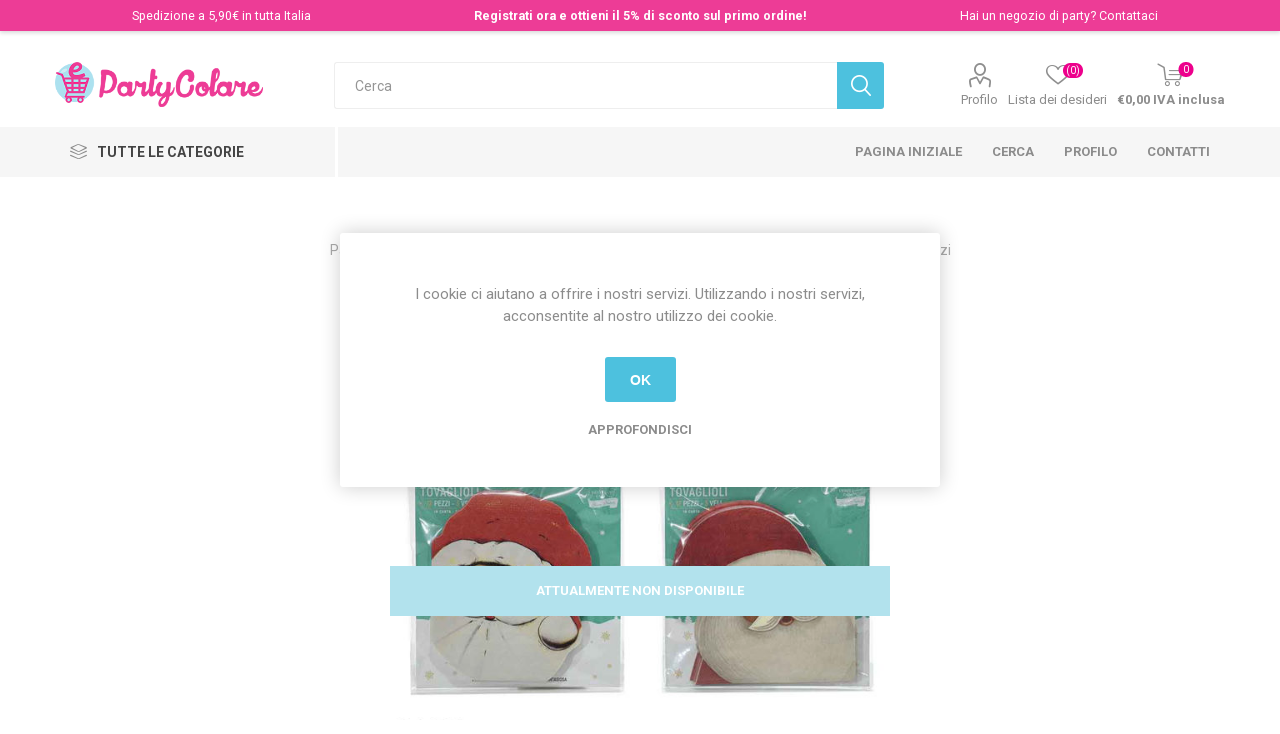

--- FILE ---
content_type: text/html; charset=utf-8
request_url: https://shop.partycolare.it/tovaglioli-33x33-cm-natalizi-12-pezzi
body_size: 25460
content:
<!DOCTYPE html><html lang=it class=html-product-details-page><head><title>Partycolare- Tovaglioli 33x33 cm Natalizi 12 pezzi</title><meta charset=UTF-8><meta name=description content="Tovaglioli 33x33 cm Natalizi 12 pezzi"><meta name=keywords content="Tovaglioli 33x33 cm Natalizi 12 pezzi"><meta name=generator content=nopCommerce><meta name=viewport content="width=device-width, initial-scale=1, maximum-scale=1, user-scalable=0"><link href="https://fonts.googleapis.com/css?family=Roboto:300,400,700&amp;subset=cyrillic-ext,greek-ext&amp;display=swap" rel=stylesheet><link href="https://fonts.googleapis.com/css2?family=Poppins:wght@400;600&amp;display=swap" rel=stylesheet><style>body{margin:0;font-family:"Poppins",sans-serif;padding-top:42px !important}.promo-bar{background-color:#ed3c96;color:#fff;font-size:12.5px;padding:6px 12px;display:flex;justify-content:space-between;align-items:center;position:fixed;top:0;left:0;width:100%;z-index:9999;box-shadow:0 2px 4px rgba(0,0,0,.15)}.promo-bar>div{flex:1;text-align:center;min-width:160px;margin:2px 0}.promo-center{font-weight:600}.promo-mobile{display:none;font-weight:600;text-align:center;width:100%}@media(max-width:600px){body{padding-top:24px !important}.promo-bar{font-size:10px;padding:2px 6px}.promo-bar>div:not(.promo-mobile){display:none}.promo-mobile{display:block}}a{color:#fff;text-decoration:none}</style><script>document.write(`
    <div class="promo-bar">
      <div class="promo-left">Spedizione a 5,90€ in tutta Italia</div>
      <div class="promo-center">
        <a href="https://shop.partycolare.it/register">Registrati ora e ottieni il 5% di sconto sul primo ordine!</a>
      </div>
      <div class="promo-right">
        Hai un negozio di party? <a href="https://shop.partycolare.it/contactus">Contattaci</a>
      </div>
      <div class="promo-mobile">
        <a href="https://shop.partycolare.it/register">Registrati ora e ottieni il 5% di sconto sul primo ordine!</a>
      </div>
    </div>
  `)</script><script>(function(n,t,i,r,u){n[r]=n[r]||[];n[r].push({"gtm.start":(new Date).getTime(),event:"gtm.js"});var e=t.getElementsByTagName(i)[0],f=t.createElement(i),o=r!="dataLayer"?"&l="+r:"";f.async=!0;f.src="https://www.googletagmanager.com/gtm.js?id="+u+o;e.parentNode.insertBefore(f,e)})(window,document,"script","dataLayer","GTM-WFHT53JM")</script><script>!function(n,t,i,r,u,f,e){n.fbq||(u=n.fbq=function(){u.callMethod?u.callMethod.apply(u,arguments):u.queue.push(arguments)},n._fbq||(n._fbq=u),u.push=u,u.loaded=!0,u.version="2.0",u.queue=[],f=t.createElement(i),f.async=!0,f.src=r,e=t.getElementsByTagName(i)[0],e.parentNode.insertBefore(f,e))}(window,document,"script","https://connect.facebook.net/en_US/fbevents.js");fbq("init","656754541447827");fbq("track","PageView")</script><noscript><img height=1 width=1 style=display:none src="https://www.facebook.com/tr?id=656754541447827&amp;ev=PageView&amp;noscript=1"></noscript><meta name=google-site-verification content=xjzri-5s7jcNp9Tr5TTk4A8IHopfxT9d6Sn21RZH3CE><script>var _smartsupp=_smartsupp||{};_smartsupp.key="0be1d4a11235b628dafcf58869d18462eb318b3d";window.smartsupp||function(n){var i,t,r=smartsupp=function(){r._.push(arguments)};r._=[];i=n.getElementsByTagName("script")[0];t=n.createElement("script");t.type="text/javascript";t.charset="utf-8";t.async=!0;t.src="https://www.smartsuppchat.com/loader.js?";i.parentNode.insertBefore(t,i)}(document)</script><script>!function(n,t,i,r,u,f,e){n.fbq||(u=n.fbq=function(){u.callMethod?u.callMethod.apply(u,arguments):u.queue.push(arguments)},n._fbq||(n._fbq=u),u.push=u,u.loaded=!0,u.version="2.0",u.queue=[],f=t.createElement(i),f.async=!0,f.src=r,e=t.getElementsByTagName(i)[0],e.parentNode.insertBefore(f,e))}(window,document,"script","https://connect.facebook.net/en_US/fbevents.js");fbq("init","1105019076688633");fbq("track","PageView")</script><noscript><img height=1 width=1 style=display:none src="https://www.facebook.com/tr?id=1105019076688633&amp;ev=PageView&amp;noscript=1"></noscript><script src=//widget.trustpilot.com/bootstrap/v5/tp.widget.bootstrap.min.js async></script><script async src="https://www.googletagmanager.com/gtag/js?id=AW-801969216"></script><script>function gtag(){dataLayer.push(arguments)}window.dataLayer=window.dataLayer||[];gtag("js",new Date);gtag("config","AW-801969216")</script><meta property=og:type content=product><meta property=og:title content="Tovaglioli 33x33 cm Natalizi 12 pezzi"><meta property=og:description content="Tovaglioli 33x33 cm Natalizi 12 pezzi"><meta property=og:image content=https://shop.partycolare.it/images/thumbs/0048353_tovaglioli-33x33-cm-natalizi-12-pezzi_600.jpeg><meta property=og:image:url content=https://shop.partycolare.it/images/thumbs/0048353_tovaglioli-33x33-cm-natalizi-12-pezzi_600.jpeg><meta property=og:url content=https://shop.partycolare.it/tovaglioli-33x33-cm-natalizi-12-pezzi><meta property=og:site_name content=Partycolare><meta property=twitter:card content=summary><meta property=twitter:site content=Partycolare><meta property=twitter:title content="Tovaglioli 33x33 cm Natalizi 12 pezzi"><meta property=twitter:description content="Tovaglioli 33x33 cm Natalizi 12 pezzi"><meta property=twitter:image content=https://shop.partycolare.it/images/thumbs/0048353_tovaglioli-33x33-cm-natalizi-12-pezzi_600.jpeg><meta property=twitter:url content=https://shop.partycolare.it/tovaglioli-33x33-cm-natalizi-12-pezzi><style>.product-details-page .full-description{display:none}.product-details-page .ui-tabs .full-description{display:block}.product-details-page .tabhead-full-description{display:none}.product-details-page .product-specs-box{display:none}.product-details-page .ui-tabs .product-specs-box{display:block}.product-details-page .ui-tabs .product-specs-box .title{display:none}</style><script async src="https://www.googletagmanager.com/gtag/js?id=UA-92177172-1"></script><script>function gtag(){dataLayer.push(arguments)}window.dataLayer=window.dataLayer||[];gtag("js",new Date);gtag("config","UA-92177172-1")</script><link href=/Themes/Emporium/Content/css/styles.css rel=stylesheet><link href=/Themes/Emporium/Content/css/tables.css rel=stylesheet><link href=/Themes/Emporium/Content/css/mobile.css rel=stylesheet><link href=/Themes/Emporium/Content/css/480.css rel=stylesheet><link href=/Themes/Emporium/Content/css/768.css rel=stylesheet><link href=/Themes/Emporium/Content/css/1024.css rel=stylesheet><link href=/Themes/Emporium/Content/css/1280.css rel=stylesheet><link href=/Themes/Emporium/Content/css/1600.css rel=stylesheet><link href=/Plugins/SevenSpikes.Core/Styles/slick-slider-1.6.0.css rel=stylesheet><link href=/Plugins/SevenSpikes.Core/Styles/perfect-scrollbar.min.css rel=stylesheet><link href=/Plugins/SevenSpikes.Nop.Plugins.CloudZoom/Themes/Emporium/Content/cloud-zoom/CloudZoom.css rel=stylesheet><link href=/lib/magnific-popup/magnific-popup.css rel=stylesheet><link href=/Plugins/SevenSpikes.Nop.Plugins.AnywhereSliders/Styles/nivo/nivo-slider.css rel=stylesheet><link href=/Plugins/SevenSpikes.Nop.Plugins.AnywhereSliders/Themes/Emporium/Content/nivo/nivo.css rel=stylesheet><link href=/Plugins/SevenSpikes.Nop.Plugins.NopQuickTabs/Themes/Emporium/Content/QuickTabs.css rel=stylesheet><link href=/Plugins/SevenSpikes.Nop.Plugins.JCarousel/Styles/slick.css rel=stylesheet><link href=/Plugins/SevenSpikes.Nop.Plugins.JCarousel/Themes/Emporium/Content/JCarousel.css rel=stylesheet><link href=/Plugins/SevenSpikes.Nop.Plugins.InstantSearch/Themes/Emporium/Content/InstantSearch.css rel=stylesheet><link href=/Plugins/SevenSpikes.Nop.Plugins.AjaxCart/Themes/Emporium/Content/ajaxCart.css rel=stylesheet><link href=/Plugins/SevenSpikes.Nop.Plugins.ProductRibbons/Styles/Ribbons.common.css rel=stylesheet><link href=/Plugins/SevenSpikes.Nop.Plugins.ProductRibbons/Themes/Emporium/Content/Ribbons.css rel=stylesheet><link href=/Plugins/SevenSpikes.Nop.Plugins.QuickView/Themes/Emporium/Content/QuickView.css rel=stylesheet><link href=/lib/fineuploader/fine-uploader.min.css rel=stylesheet><link href="/Themes/Emporium/Content/css/theme.custom-2.css?v=79" rel=stylesheet><link href=https://shop.partycolare.it/news/rss/7 rel=alternate type=application/rss+xml title="Partycolare: News"><link rel=apple-touch-icon sizes=180x180 href=/icons/icons_0/apple-touch-icon.png><link rel=icon type=image/png sizes=32x32 href=/icons/icons_0/favicon-32x32.png><link rel=icon type=image/png sizes=16x16 href=/icons/icons_0/favicon-16x16.png><link rel=manifest href=/icons/icons_0/site.webmanifest><meta name=msapplication-TileColor content=#da532c><meta name=theme-color content=#ffffff><body class=product-details-page-body><div class=ajax-loading-block-window style=display:none></div><div id=dialog-notifications-success title=Notifica style=display:none></div><div id=dialog-notifications-error title=Errore style=display:none></div><div id=dialog-notifications-warning title=Avviso style=display:none></div><div id=bar-notification class=bar-notification-container data-close=Chiudi></div><!--[if lte IE 8]><div style=clear:both;height:59px;text-align:center;position:relative><a href=http://www.microsoft.com/windows/internet-explorer/default.aspx target=_blank> <img src=/Themes/Emporium/Content/img/ie_warning.jpg height=42 width=820 alt="You are using an outdated browser. For a faster, safer browsing experience, upgrade for free today."> </a></div><![endif]--><div class=master-wrapper-page><div class=responsive-nav-wrapper-parent><div class=responsive-nav-wrapper><div class=menu-title><span>Menu</span></div><div class=search-wrap><span>Cerca</span></div><div class=mobile-logo><a href="/" class=logo> <img alt=Partycolare title=Partycolare src=https://shop.partycolare.it/images/thumbs/0011512_e_logo_neg.png></a></div><div class=shopping-cart-link></div><div class=personal-button id=header-links-opener><span>Personal menu</span></div></div></div><div class=header><div class=header-upper><div class=header-selectors-wrapper></div></div><div class=header-lower><div class=header-logo><a href="/" class=logo> <img alt=Partycolare title=Partycolare src=https://shop.partycolare.it/images/thumbs/0011512_e_logo_neg.png></a></div><div class="search-box store-search-box"><div class=close-side-menu><span class=close-side-menu-text>Cerca</span> <span class=close-side-menu-btn>Close</span></div><form method=get id=small-search-box-form action=/search><input type=text class=search-box-text id=small-searchterms autocomplete=off name=q placeholder=Cerca aria-label="Cerca nel negozio"> <input type=hidden class=instantSearchResourceElement data-highlightfirstfoundelement=false data-minkeywordlength=2 data-defaultproductsortoption=15 data-instantsearchurl=/instantSearchFor data-searchpageurl=/search data-searchinproductdescriptions=true data-numberofvisibleproducts=7> <input type=submit class="button-1 search-box-button" value=Cerca></form></div><div class=header-links-wrapper><div class=header-links><ul><li><a href=/customer/info class="ico-account opener" data-loginurl=/login>Profilo</a><div class="profile-menu-box login-form-in-header"><div class=close-side-menu><span class=close-side-menu-text>Profilo</span> <span class=close-side-menu-btn>Close</span></div><div class=header-form-holder><a href=/register class=ico-register>Registrati</a> <a href=/login class=ico-login>Accesso</a></div></div><li><a href=/wishlist class=ico-wishlist> <span class=wishlist-label>Lista dei desideri</span> <span class=wishlist-qty>(0)</span> </a></ul><div class=mobile-flyout-wrapper><div class=close-side-menu><span class=close-side-menu-text>Carrello</span> <span class=close-side-menu-btn>Chiudi</span></div><div id=flyout-cart class=flyout-cart data-removeitemfromcarturl=/EmporiumTheme/RemoveItemFromCart data-flyoutcarturl=/EmporiumTheme/FlyoutShoppingCart><div id=topcartlink><a href=/cart class=ico-cart> <span class=cart-qty>0</span> <span class=cart-label> &#x20AC;0,00 IVA inclusa </span> </a></div><div class=mini-shopping-cart><div class=flyout-cart-scroll-area><p>Non ci sono articoli nel tuo carrello</div></div></div></div></div></div></div><div class=header-menu-parent><div class="header-menu categories-in-side-panel"><div class=category-navigation-list-wrapper><span class=category-navigation-title>Tutte le Categorie</span><ul class="category-navigation-list sticky-flyout"></ul></div><div class=close-menu><span class=close-menu-text>Menu</span> <span class=close-menu-btn>Close</span></div><input type=hidden value=false id=isRtlEnabled><ul class=top-menu><li class=all-categories><span>Tutte le Categorie</span><div class=plus-button></div><div class=sublist-wrap><ul class=sublist><li class=back-button><span>Back</span><li class=root-category-items><a class=with-subcategories href=/party>Party</a><div class=plus-button></div><div class=sublist-wrap><ul class=sublist><li class=back-button><span>Back</span><li><a href=/kit-party-2>Kit Party</a><li><a class=with-subcategories href=/accessori-festa>Accessori Festa</a><div class=plus-button></div><div class=sublist-wrap><ul class=sublist><li class=back-button><span>Back</span><li><a class=with-subcategories href=/cake-topper-2>Cake Topper</a><div class=plus-button></div><div class=sublist-wrap><ul class=sublist><li class=back-button><span>Back</span><li><a href=/personaggi-6>Personaggi</a><li><a href=/matrimoni>Matrimonio e Promessa</a><li><a href=/battesimo-2>Topper Battesimo</a><li><a href=/nascita-3>Topper Nascita</a><li><a href=/anniversario>Anniversario</a><li><a href=/cake-topper-generici>Cake Topper Generici</a></ul></div><li><a class=with-subcategories href=/sacchetti-alimentari>Contenitori per Alimentari</a><div class=plus-button></div><div class=sublist-wrap><ul class=sublist><li class=back-button><span>Back</span><li><a href=/decorati>Decorati</a><li><a href=/trasparenti>Trasparenti</a><li><a href=/happy-box-2>Happy Box</a></ul></div><li><a class=with-subcategories href=/alzatine>Alzatine</a><div class=plus-button></div><div class=sublist-wrap><ul class=sublist><li class=back-button><span>Back</span><li><a href=/carta-2>Alzatine in Cartoncino</a><li><a href=/plastica-4>Plastica</a></ul></div><li><a href=/pirottini-2>Pirottini</a><li><a href=/pick-in-cartoncino>Pick in Cartoncino</a><li><a href=/pignatte>Pignatte</a><li><a href=/inviti>Inviti</a><li><a href=/photo-booth>Photo Booth</a><li><a href=/fasce-premio>Fasce Premio</a><li><a href=/cappellini>Cappellini</a><li><a href=/fine-festa>Fine Festa</a><li><a href=/lanterne-e-fiori-galleggianti>Lanterne e Fiori Galleggianti</a><li><a href=/coccarde-strip>Coccarde Strip</a><li><a href=/glitter-2>Glitter</a><li><a href=/fumogeni>Fumogeni</a><li><a href=/altri-accessori>Altri Accessori</a><li><a href=/stickers-adesivi>Stickers Adesivi</a><li><a href=/cannucce>Cannucce</a><li><a href=/scritte-in-legno>Scritte in Legno</a><li><a href=/lettere-in-legno>Lettere in Legno</a><li><a href=/rotolo-tnt>Rotolo TNT</a><li><a href=/teli-in-velluto>Teli Velluto e Raso</a></ul></div><li><a href=/accessori-balloon-art>Art Balloon</a><li><a class=with-subcategories href=/addobbi-feste>Addobbi Feste</a><div class=plus-button></div><div class=sublist-wrap><ul class=sublist><li class=back-button><span>Back</span><li><a class=with-subcategories href=/festoni>Festoni</a><div class=plus-button></div><div class=sublist-wrap><ul class=sublist><li class=back-button><span>Back</span><li><a href=/cartoncino>Festoni in Cartoncino</a><li><a href=/plastica>Plastica</a><li><a href=/girandole>Girandole</a><li><a href=/addobbi-spirale>Addobbi Spirale</a><li><a href=/lettere-in-cartoncino>Lettere in Cartoncino</a><li><a href=/centrotavola>Centrotavola</a><li><a href=/fluffy>Fluffy</a></ul></div><li><a class=with-subcategories href=/coriandoli-da-tavolo>Coriandoli da Tavolo</a><div class=plus-button></div><div class=sublist-wrap><ul class=sublist><li class=back-button><span>Back</span><li><a href=/plastica-2>Plastica</a><li><a href=/foil>Foil</a><li><a href=/glitter>Glitter</a><li><a href=/carta>Coriandoli in Carta</a></ul></div><li><a class=with-subcategories href=/petali>Petali</a><div class=plus-button></div><div class=sublist-wrap><ul class=sublist><li class=back-button><span>Back</span><li><a href=/vellutino>Vellutino</a><li><a href=/poliestere>Poliestere</a></ul></div><li><a class=with-subcategories href=/rotolo-tulle>Rotolo Tulle</a><div class=plus-button></div><div class=sublist-wrap><ul class=sublist><li class=back-button><span>Back</span><li><a href=/5-cm>Altezza 5 Cm</a><li><a href=/125-cm>Altezza 12,5 Cm</a><li><a href=/altezza-25-cm>Altezza 25 Cm</a><li><a href=/altezza-50-cm>Altezza 50 cm</a></ul></div><li><a href=/margherite-in-tnt>Margherite in TNT</a><li><a href=/gambi-e-flute>Gambi e Flute</a><li><a href=/decostoffa-organza>Decostoffa Organza</a><li><a href=/rotolo-organza>Rotolo Organza</a><li><a href=/fiocco-nascita-2>Fiocchi</a></ul></div><li><a class=with-subcategories href=/bibite-analcoliche>Bibite</a><div class=plus-button></div><div class=sublist-wrap><ul class=sublist><li class=back-button><span>Back</span><li><a href=/aviva-3>Aviva</a><li><a href=/mignon>Mignon</a><li><a href=/prosecco-swart>Prosecco Swart</a><li><a href=/santero-958>Santero</a><li><a href=/spumanti-per-bambini>Spumanti per Bambini</a></ul></div><li><a class=with-subcategories href=/candeline>Candeline</a><div class=plus-button></div><div class=sublist-wrap><ul class=sublist><li class=back-button><span>Back</span><li><a href=/numeriche>Numerali</a><li><a href=/classica>Classica</a><li><a class=with-subcategories href=/stelo>Stelo</a><div class=plus-button></div><div class=sublist-wrap><ul class=sublist><li class=back-button><span>Back</span><li><a href=/fili-luminosi>Fili Luminosi</a><li><a href=/matite>Matite</a></ul></div><li><a class=with-subcategories href=/sagomate>Sagomate</a><div class=plus-button></div><div class=sublist-wrap><ul class=sublist><li class=back-button><span>Back</span><li><a href=/generico>Generico</a><li><a href=/personaggi-3>Candele Personaggi</a></ul></div><li><a href=/fontane-flamb%C3%A8>Fontane Flamb&#xE8;</a><li><a class=with-subcategories href=/picks>Picks</a><div class=plus-button></div><div class=sublist-wrap><ul class=sublist><li class=back-button><span>Back</span><li><a href=/generico-2>Picks Generici</a><li><a href=/personaggi-4>Picks Personaggi</a></ul></div></ul></div><li><a class=with-subcategories href=/cialda-per-torta>Cialda per Torta</a><div class=plus-button></div><div class=sublist-wrap><ul class=sublist><li class=back-button><span>Back</span><li><a href=/eventi-2>Eventi</a></ul></div><li><a class=with-subcategories href=/coordinati>Coordinati</a><div class=plus-button></div><div class=sublist-wrap><ul class=sublist><li class=back-button><span>Back</span><li><a class=with-subcategories href=/fantasie>Fantasie</a><div class=plus-button></div><div class=sublist-wrap><ul class=sublist><li class=back-button><span>Back</span><li><a href=/addio-al-nubilato-celibato>Addio al Nubilato - Celibato</a><li><a href=/positano>positano</a><li><a href=/tropical>Tropical</a><li><a href=/usa>USA</a><li><a href=/ortensia>Ortensia</a><li><a href=/glitter-oro>Glitter Oro</a><li><a href=/coordinato-tavola-sicilia>Sicilia</a><li><a href=/gnomi-2>Gnomi</a><li><a href=/parigi-2>Parigi</a><li><a href=/boho>Boho</a><li><a href=/superhero>Superhero</a><li><a href=/fenicotteri>Fenicotteri</a><li><a href=/hybrid>Hybrid</a><li><a href=/mandala>Mandala</a><li><a href=/gaming>Gaming</a><li><a href=/animali-del-bosco-2>Animali del Bosco</a><li><a href=/cinema>Cinema</a><li><a href=/animalier>Animalier</a><li><a href=/pet-2>Pet</a><li><a href=/aereo>Aereo</a><li><a href=/arca-di-no%C3%A8>Arca di No&#xE8;</a><li><a href=/ballerina>Ballerina</a><li><a href=/bandiera-a-scacchi>Bandiera a scacchi</a><li><a href=/cactus>Cactus</a><li><a href=/cavalli>Cavalli</a><li><a href=/cigno>Cigno</a><li><a href=/circo>Circo</a><li><a href=/coccinella>Coccinella</a><li><a href=/coriandoli>Coriandoli</a><li><a href=/costructions>Costructions</a><li><a href=/cakeparty>Cake Party</a><li><a href=/dinosauri>Dinosauri</a><li><a class=with-subcategories href=/elefantino>Elefantino</a><div class=plus-button></div><div class=sublist-wrap><ul class=sublist><li class=back-button><span>Back</span><li><a href=/elefantino-celeste>Celeste</a><li><a href=/elefantino-rosa>Rosa</a></ul></div><li><a href=/farfalle>Farfalle</a><li><a href=/fattoria>Fattoria</a><li><a href=/gatto>Gatto</a><li><a href=/giostra>Giostra</a><li><a href=/girandole-2>Girandole</a><li><a href=/giungla>Giungla</a><li><a href=/gufi>Gufi</a><li><a href=/hawaii>Hawaii</a><li><a href=/little-star>Little Star</a><li><a href=/marinaresco>Marinaresco</a><li><a href=/musica>Musica</a><li><a href=/narvalo-2>Narvalo</a><li><a href=/oceano>Oceano</a><li><a href=/petaloso>Fiore</a><li><a href=/pirati>Pirati</a><li><a href=/poker>Poker</a><li><a href=/principesse>Princess e Prince</a><li><a href=/rainbow>Rainbow</a><li><a href=/sirena>Sirena</a><li><a href=/smile>Smile</a><li><a href=/spazio>Spazio</a><li><a href=/tucano>Tucano</a><li><a href=/unicorno>Unicorno</a></ul></div><li><a class=with-subcategories href=/linea-bio>Monocolore</a><div class=plus-button></div><div class=sublist-wrap><ul class=sublist><li class=back-button><span>Back</span><li><a href=/avorio>Avorio</a><li><a href=/arancio-3>Arancio</a><li><a href=/argento-2>Coordinato Argento</a><li><a href=/bianco-3>Bianco</a><li><a href=/blu-2>Blu</a><li><a href=/celeste-3>Celeste</a><li><a href=/fucsia-4>Coordinato Fucsia</a><li><a href=/giallo-3>Giallo</a><li><a href=/lilla-2>Lilla</a><li><a href=/nero-4>Nero</a><li><a href=/oro-2>Oro</a><li><a href=/rosa-3>Rosa</a><li><a href=/rosso-4>Rosso</a><li><a href=/trasparente>Trasparente</a><li><a href=/verde-2>Verde</a><li><a href=/verde-mela-2>Verde Mela</a><li><a href=/viola>Viola</a><li><a href=/tiffany-2>Tiffany</a><li><a href=/rosa-gold>Rosa Gold</a><li><a href=/bordeaux>Bordeaux</a><li><a href=/etoupe>Etoupe</a><li><a href=/kraft-2>Kraft</a></ul></div><li><a href=/linea-bio-2>Linea Bio</a><li><a class=with-subcategories href=/personaggi-5>Personaggi</a><div class=plus-button></div><div class=sublist-wrap><ul class=sublist><li class=back-button><span>Back</span><li><a href=/44-gatti>44 Gatti</a><li><a href=/bluey-2>Bluey</a><li><a href=/stitch-2>Stitch</a><li><a href=/doraemon>Doraemon</a><li><a href=/transformers-3>Transformers</a><li><a href=/hot-wheels-2>Hot Wheels</a><li><a href=/hello-kitty-2>Hello Kitty</a><li><a href=/simone>Simone</a><li><a href=/k-pop-demon-hunters>K-Pop Demon Hunters</a><li><a href=/ariel>Ariel</a><li><a href=/avengers>Avengers</a><li><a href=/baby-shark>Baby Shark</a><li><a href=/barbie>Barbie</a><li><a href=/batman>Batman</a><li><a href=/motogp>Moto Gp</a><li><a href=/bing>Bing</a><li><a href=/blues-clues>Blue&#x27;s Clues</a><li><a href=/cars>Cars</a><li><a href=/cocomelon-2>Cocomelon</a><li><a href=/dory>Dory</a><li><a href=/cry-babies-2>Cry Babies</a><li><a href=/encanto-2>Encanto</a><li><a href=/battle-royal>Fortnite - Battle Royal</a><li><a href=/frozen>Frozen</a><li><a href=/heidi>Heidi</a><li><a href=/gabbys-dollhouse>Gabby&#x27;s Dollhouse</a><li><a href=/jake-il-pirata>Jake il Pirata</a><li><a href=/gli-incredibili>Gli Incredibili</a><li><a href=/kung-fu-panda>Kung Fu Panda</a><li><a href=/la-bella-la-bestia>La Bella &amp; la Bestia</a><li><a href=/harley-quinn-2>Harley Quinn</a><li><a href=/harry-potter>Harry Potter</a><li><a href=/ladybug>Ladybug</a><li><a href=/il-re-leone>Il Re Leone</a><li><a href=/lego>Lego</a><li><a href=/lol-surprise>Lol Surprise</a><li><a href=/masha-orso>Masha &amp; Orso</a><li><a href=/me-contro-te>Me Contro Te</a><li><a href=/party-minecraft>Minecraft</a><li><a href=/minions>Minions</a><li><a class=with-subcategories href=/minnie>Minnie</a><div class=plus-button></div><div class=sublist-wrap><ul class=sublist><li class=back-button><span>Back</span><li><a href=/infant-minnie>Infant Minnie</a><li><a href=/minnie-baby>Minnie Baby</a><li><a href=/minnie-vintage>Minnie Vintage</a><li><a href=/minnie-happy-helpers>Minnie Happy Helpers</a></ul></div><li><a href=/my-little-pony>My Little Pony</a><li><a href=/oceania>Oceania</a><li><a href=/paw-patrol>Paw Patrol</a><li><a href=/peppa-pig>Peppa pig</a><li><a href=/principessa-sofia>Pincipessa Sofia</a><li><a href=/pok%C3%A9mon-pikachu>Pok&#xE9;mon Pikachu</a><li><a href=/principesse-disney>Principesse Disney</a><li><a href=/puffi>Puffi</a><li><a href=/rainbow-high-2>Rainbow High</a><li><a href=/sam-il-pompiere>Sam il Pompiere</a><li><a href=/shimmer-shine>Shimmer &amp; shine</a><li><a href=/sonic-2>Sonic</a><li><a href=/spiderman>Spiderman</a><li><a href=/spongebob>Spongebob</a><li><a href=/super-wings>Super Wings</a><li><a href=/super-mario>Super Mario</a><li><a href=/pjmasks>Pj Masks</a><li><a href=/tartarughe-ninja>Tartarughe Ninja</a><li><a class=with-subcategories href=/topolino>Topolino</a><div class=plus-button></div><div class=sublist-wrap><ul class=sublist><li class=back-button><span>Back</span><li><a href=/intanto-mickey>Infant Mickey</a><li><a href=/topolino-baby>Topolino Baby</a><li><a href=/topolino-vintage>Topolino Vintage</a><li><a href=/topolino-playful>Topolino playful</a></ul></div><li><a href=/toy-story>Toy Story</a><li><a href=/trolls>Trolls</a><li><a href=/trenino-thomas>Trenino Thomas</a><li><a href=/vampirina>Vampirina</a><li><a href=/winnie-the-pooh>Winnie The Pooh</a><li><a href=/squid-game>Squid Game</a><li><a href=/winx>Winx</a></ul></div><li><a class=with-subcategories href=/pois-2>Pois</a><div class=plus-button></div><div class=sublist-wrap><ul class=sublist><li class=back-button><span>Back</span><li><a href=/argento-3>Argento</a><li><a href=/avorio-2>Avorio</a><li><a href=/celeste-4>Celeste</a><li><a href=/fucsia-5>Pois Fucsia</a><li><a href=/giallo-4>Giallo</a><li><a href=/lilla-3>Lilla</a><li><a href=/multicolore>Multicolore</a><li><a href=/nero-5>Nero</a><li><a href=/oro-3>Oro</a><li><a href=/rosso-5>Rosso</a><li><a href=/verde-mela-3>Verde Mela</a></ul></div><li><a class=with-subcategories href=/ricorrenze>Eventi</a><div class=plus-button></div><div class=sublist-wrap><ul class=sublist><li class=back-button><span>Back</span><li><a href=/boy-or-girl>Boy or Girl?</a><li><a href=/25-anniversario>25&#xB0; Anniversario</a><li><a href=/50-anniversario>50&#xB0; Anniversario</a><li><a href=/battesimo>Coordinato Battesimo</a><li><a class=with-subcategories href=/compleanno-3>Compleanno</a><div class=plus-button></div><div class=sublist-wrap><ul class=sublist><li class=back-button><span>Back</span><li><a href=/primo-compleanno>Primo compleanno</a><li><a href=/18-anni-2>18 anni</a><li><a href=/30-anni>30 Anni</a><li><a href=/40-anni>40 Anni</a><li><a href=/50-anni>50 Anni</a><li><a href=/60-anni>60 Anni</a><li><a href=/70-anni>70 Anni</a><li><a href=/80-anni>80 Anni</a><li><a href=/90-anni>90 Anni</a><li><a href=/100-anni>100 Anni</a><li><a href=/generico-5>Generico</a></ul></div><li><a href=/cresima>Cresima</a><li><a href=/diploma>Diploma</a><li><a href=/festa-del-pap%C3%A0>Festa del Pap&#xE0;</a><li><a href=/festa-della-mamma>Festa della Mamma</a><li><a href=/matrimonio>Matrimonio</a><li><a href=/nascita-2>Nascita</a><li><a href=/natale-3>Natale</a><li><a href=/pensione>Pensione</a><li><a href=/prima-comunione>Prima Comunione</a><li><a href=/promessa>Promessa</a><li><a href=/san-valentino-2>San Valentino</a><li><a href=/halloween>Halloween</a><li><a href=/bride-to-be>Bride To Be</a><li><a href=/anniversario-3>Anniversario</a><li><a href=/mom-to-be>Mom To Be</a><li><a href=/oh-baby-2>Oh Baby</a></ul></div><li><a class=with-subcategories href=/sport-2>Sport</a><div class=plus-button></div><div class=sublist-wrap><ul class=sublist><li class=back-button><span>Back</span><li><a href=/basket>Basket</a><li><a class=with-subcategories href=/calcio>Calcio</a><div class=plus-button></div><div class=sublist-wrap><ul class=sublist><li class=back-button><span>Back</span><li><a href=/generico-4>Generico</a><li><a href=/juventus>Juventus</a><li><a href=/milan>Milan</a><li><a href=/inter>Inter</a><li><a href=/roma>Roma</a><li><a href=/napoli>Napoli</a></ul></div><li><a href=/tennis>Tennis</a></ul></div></ul></div><li><a href=/giochi-pirotecnici>Giochi Pirotecnici</a><li><a href=/monouso>Monouso</a><li><a class=with-subcategories href=/palloncini>Palloncini</a><div class=plus-button></div><div class=sublist-wrap><ul class=sublist><li class=back-button><span>Back</span><li><a class=with-subcategories href=/lattice>Lattice</a><div class=plus-button></div><div class=sublist-wrap><ul class=sublist><li class=back-button><span>Back</span><li><a class=with-subcategories href=/lattice-2>Liscio</a><div class=plus-button></div><div class=sublist-wrap><ul class=sublist><li class=back-button><span>Back</span><li><a class=with-subcategories href=/confezione-da-100-pezzi>Confezioni da 100 Pezzi</a><div class=plus-button></div><div class=sublist-wrap><ul class=sublist><li class=back-button><span>Back</span><li><a href=/5-13-cm>5&quot;- 13 cm</a><li><a href=/7-19-cm>7&quot;- 19 cm</a><li><a href=/10-26-cm>10&quot;- 26 cm</a><li><a href=/12-30-cm>12&quot;- 30 cm</a><li><a href=/link>Link</a></ul></div><li><a href=/confezione-da-25-pezzi>20/25 pezzi</a><li><a class=with-subcategories href=/sagomato>Sagomato</a><div class=plus-button></div><div class=sublist-wrap><ul class=sublist><li class=back-button><span>Back</span><li><a href=/cuori>Cuori</a><li><a href=/modellabili>Modellabili</a><li><a href=/animali-2>Animali</a></ul></div></ul></div><li><a class=with-subcategories href=/stampato>Stampato</a><div class=plus-button></div><div class=sublist-wrap><ul class=sublist><li class=back-button><span>Back</span><li><a href=/da-lavorazione>Lavorazione</a><li><a href=/1020-pezzi>10/20 Pezzi</a></ul></div><li><a class=with-subcategories href=/metal>Metal</a><div class=plus-button></div><div class=sublist-wrap><ul class=sublist><li class=back-button><span>Back</span><li><a href=/5-13-cm-2>5&quot;- 13 cm Metal</a><li><a href=/10-26-cm-2>10&quot;- 26 cm Metal</a><li><a href=/12-30-cm-2>12&quot;-30 cm Metal</a></ul></div><li><a class=with-subcategories href=/mongolfiere>Mongolfiere</a><div class=plus-button></div><div class=sublist-wrap><ul class=sublist><li class=back-button><span>Back</span><li><a href=/19-48-cm>19&quot;/24&#x27;&#x27;</a><li><a href=/3238-80-cm>32&quot;/38&quot; - 80 cm</a><li><a href=/stampate>Stampate</a></ul></div><li><a href=/con-coriandoli>con coriandoli</a></ul></div><li><a class=with-subcategories href=/mylar>Mylar</a><div class=plus-button></div><div class=sublist-wrap><ul class=sublist><li class=back-button><span>Back</span><li><a class=with-subcategories href=/numerali>Numerali</a><div class=plus-button></div><div class=sublist-wrap><ul class=sublist><li class=back-button><span>Back</span><li><a href=/palloncino-mylar-numeri-maxi>Maxi</a><li><a href=/medi>Medi</a><li><a href=/micro>Micro</a><li><a href=/autoportanti>Autoportanti</a></ul></div><li><a class=with-subcategories href=/lettere-2>Lettere</a><div class=plus-button></div><div class=sublist-wrap><ul class=sublist><li class=back-button><span>Back</span><li><a href=/maxi-2>Maxi</a><li><a href=/medi-2>Medi</a><li><a href=/micro-2>Micro</a></ul></div><li><a class=with-subcategories href=/sagome>Sagome</a><div class=plus-button></div><div class=sublist-wrap><ul class=sublist><li class=back-button><span>Back</span><li><a href=/cuori-2>Cuori</a><li><a href=/satinate>Satinate</a><li><a href=/kurly>Kurly</a><li><a href=/lune>Lune</a><li><a href=/stelle>Stelle</a></ul></div><li><a class=with-subcategories href=/personaggi-7>Personaggi</a><div class=plus-button></div><div class=sublist-wrap><ul class=sublist><li class=back-button><span>Back</span><li><a href=/super-shape>Super Shape</a><li><a href=/mini-shape>Mini Shape</a><li><a href=/shape-45-cm>Shape 45 cm</a></ul></div><li><a href=/generici>Generici</a><li><a href=/eventi>Eventi</a></ul></div><li><a href=/chrome>Chrome/Glossy</a><li><a href=/bubble>Bubble</a><li><a href=/specchio>Specchio</a><li><a href=/bobo-balloons>Bobo Balloons</a><li><a href=/kit>Kit</a></ul></div><li><a class=with-subcategories href=/sparacoriandoli>Sparacoriandoli</a><div class=plus-button></div><div class=sublist-wrap><ul class=sublist><li class=back-button><span>Back</span><li><a href=/nascita>Ricorrenze</a><li><a href=/sport>Sport</a><li><a href=/compleanno-2>Sparacoriandoli Compleanno</a><li><a href=/multicolor>Multicolor</a><li><a href=/monocolore>Monocolore</a><li><a href=/generico-3>Generico</a></ul></div><li><a href=/torte-scenografiche>Torte Scenografiche</a><li><a class=with-subcategories href=/tovaglie>Tovaglie</a><div class=plus-button></div><div class=sublist-wrap><ul class=sublist><li class=back-button><span>Back</span><li><a class=with-subcategories href=/carta-3>Carta</a><div class=plus-button></div><div class=sublist-wrap><ul class=sublist><li class=back-button><span>Back</span><li><a href=/rotolo>Rotolo</a><li><a href=/pretagliate>Pretagliate</a></ul></div><li><a href=/plastica-5>Plastica</a><li><a href=/tnt>TNT</a><li><a href=/girotavola>Girotavola</a><li><a href=/runner>Runner</a></ul></div><li><a class=with-subcategories href=/tovaglioli>Tovaglioli</a><div class=plus-button></div><div class=sublist-wrap><ul class=sublist><li class=back-button><span>Back</span><li><a href=/monocolore-2>monocolore</a><li><a href=/pois-3>pois</a><li><a href=/lettere-4>lettere</a></ul></div></ul></div><li class=root-category-items><a class=with-subcategories href=/bomboniere>Bomboniere</a><div class=plus-button></div><div class=sublist-wrap><ul class=sublist><li class=back-button><span>Back</span><li><a href=/bomboniere-finite>Bomboniere Complete</a><li><a href=/accessori>Accessori</a><li><a href=/applique>Applique</a><li><a href=/bigliettini>Bigliettini</a><li><a href=/fiorellini>Fiorellini</a><li><a class=with-subcategories href=/nastrini>Nastrini</a><div class=plus-button></div><div class=sublist-wrap><ul class=sublist><li class=back-button><span>Back</span><li><a class=with-subcategories href=/doppio-raso>Doppio Raso</a><div class=plus-button></div><div class=sublist-wrap><ul class=sublist><li class=back-button><span>Back</span><li><a href=/3-mm>3 mm</a><li><a href=/6-mm>6 mm</a><li><a href=/10-mm>10 mm</a><li><a href=/15-mm>15 mm</a><li><a href=/25-mm>25 mm</a><li><a href=/40-mm>40 mm</a></ul></div><li><a href=/rafia-e-juta>Rafia e Juta</a><li><a href=/lurex>Lurex</a><li><a href=/nastro-satin>Nastro Satin</a><li><a href=/cordoncino-3-capi>Cordoncino 3 Capi</a><li><a class=with-subcategories href=/organza>Organza</a><div class=plus-button></div><div class=sublist-wrap><ul class=sublist><li class=back-button><span>Back</span><li><a href=/rotolo-nastro-organza-6mm-50mt>Organza 6 mm</a><li><a href=/rotolo-nastro-organza-10mm-50mt>Organza 10 mm</a><li><a href=/nastro-organza-50mt-x-15mm>Organza 15 mm</a><li><a href=/rotolo-nastro-organza-20mm-50mt>Organza 20 mm</a><li><a href=/rotolo-nastro-organza-25mtx25mm>Organza 25 mm</a><li><a href=/rotolo-nastro-organza-40mm-50mt>Organza 40 mm</a><li><a href=/nastro-organza-mt9-x38mm>Tubolare 38 mm</a></ul></div><li><a href=/chiffon>Chiffon</a></ul></div><li><a href=/oggettistica>Oggettistica</a><li><a href=/sacchetti>Sacchetti</a><li><a class=with-subcategories href=/scatoline>Scatoline</a><div class=plus-button></div><div class=sublist-wrap><ul class=sublist><li class=back-button><span>Back</span><li><a class=with-subcategories href=/cartoncino-2>Cartoncino</a><div class=plus-button></div><div class=sublist-wrap><ul class=sublist><li class=back-button><span>Back</span><li><a href=/nascita-4>Nascita</a><li><a href=/battesimo-3>Scatoline Battesimo</a><li><a href=/prima-comunione-2>Prima Comunione</a><li><a href=/18-anni>Scatoline 18 Anni</a><li><a href=/promessa-2>Promessa</a><li><a href=/matrimonio-2>Matrimonio</a><li><a href=/generiche>Generiche</a></ul></div><li><a href=/plexiglass>Plexiglass</a><li><a href=/pvc>PVC</a></ul></div><li><a href=/scritte-in-legno-2>Scritte in Legno</a><li><a href=/velo-fata>Velo Fata</a><li><a href=/vetro>Barattoli e Provette</a></ul></div><li class=root-category-items><a href=/halloween-2>Halloween</a><li class=root-category-items><a class=with-subcategories href=/eventi-4>Eventi</a><div class=plus-button></div><div class=sublist-wrap><ul class=sublist><li class=back-button><span>Back</span><li><a class=with-subcategories href=/laurea-6>Laurea</a><div class=plus-button></div><div class=sublist-wrap><ul class=sublist><li class=back-button><span>Back</span><li><a href=/laurea>Tavola Laurea</a><li><a href=/laurea-2>Cake Topper Laurea</a><li><a href=/laurea-3>Bomboniere e Accessori Laurea</a><li><a href=/confetti-per-la-laurea>Confetti Laurea</a><li><a href=/accessori-laurea-2>Accessori Laurea</a><li><a href=/biglietti-auguri-laurea-3>Biglietti Auguri Laurea</a><li><a href=/laurea-palloncini>Palloncini Laurea</a><li><a href=/cannon-laurea>Cannon Laurea</a><li><a href=/decorazioni-torte-laurea>Decorazioni Torte Laurea</a></ul></div></ul></div><li class=root-category-items><a class=with-subcategories href=/cake-design>Cake Design</a><div class=plus-button></div><div class=sublist-wrap><ul class=sublist><li class=back-button><span>Back</span><li><a class=with-subcategories href=/accessori-2>Accessori Cake Design</a><div class=plus-button></div><div class=sublist-wrap><ul class=sublist><li class=back-button><span>Back</span><li><a href=/beccucci-e-sac-a-poche>Beccucci e Sac a Poche</a><li><a href=/tagliapasta>Tagliapasta</a><li><a href=/pioli>Pioli</a><li><a href=/spatole>Spatole</a><li><a href=/altro-2>Altri Accessori</a><li><a href=/bastoncini-cake-pops>Bastoncini Cake Pops</a></ul></div><li><a class=with-subcategories href=/alimenti>Alimenti</a><div class=plus-button></div><div class=sublist-wrap><ul class=sublist><li class=back-button><span>Back</span><li><a href=/altro-3>Altro</a><li><a href=/aromi>Aromi</a><li><a href=/coloranti-gel>Coloranti Gel</a><li><a href=/coloranti-spray>Coloranti Spray</a><li><a href=/decorazioni-in-ostia>Decorazioni in Ostia</a><li><a href=/decorazioni-in-zucchero>Decorazioni in Zucchero</a><li><a href=/decorpenne>Decorpenne</a><li><a href=/pasta-da-zucchero>Pasta da Zucchero</a><li><a href=/linea-partycolare>Linea Partycolare</a><li><a href=/decorazioni-in-gelatina>Decorazioni in Gelatina</a><li><a href=/bagne-per-dolci>Estratti e Bagne</a><li><a href=/colorante-liposolubile>Colorante Liposolubile</a><li><a href=/colorante-in-polvere-2>Colorante in Polvere</a><li><a href=/additivi-e-lieviti>Additivi e Lieviti</a><li><a href=/drip-choc-2>Drip Choc</a><li><a href=/colorante-liquido>Colorante Liquido</a></ul></div><li><a href=/finger-food>Finger Food</a><li><a href=/pirottini>Pirottini</a><li><a class=with-subcategories href=/polistirolo>Polistirolo</a><div class=plus-button></div><div class=sublist-wrap><ul class=sublist><li class=back-button><span>Back</span><li><a href=/polistirolo-3d>Polistirolo 3d</a></ul></div><li><a href=/porta-torta>Porta Torta</a><li><a href=/sotto-torta>Sottotorta</a><li><a href=/stampo-policarbonato>Policarbonato e Plastica</a><li><a href=/teglie>Teglie</a><li><a class=with-subcategories href=/vassoi>Vassoi</a><div class=plus-button></div><div class=sublist-wrap><ul class=sublist><li class=back-button><span>Back</span><li><a href=/pizzi-in-carta>Pizzi in Carta</a><li><a href=/vassoi-e-coperchi-medoro>Vassoi e Coperchi Medoro</a><li><a href=/vassoi-stella-e-zuppiere>Vassoi Stella e Zuppiere</a><li><a href=/vassoi-profitterol>Vassoi Profitterol</a><li><a href=/vaschetta-tiramisu>Vaschetta Tiramisu&#x27;</a></ul></div><li><a href=/stampi-in-silicone>Stampi in Silicone</a><li><a href=/decorazioni-torta-in-plastica>Decorazioni Torta in Plastica</a><li><a href=/girotorta>Girotorta</a></ul></div><li class=root-category-items><a class=with-subcategories href=/personalizzati>Personalizzati</a><div class=plus-button></div><div class=sublist-wrap><ul class=sublist><li class=back-button><span>Back</span><li><a href=/biglietti-invito>Biglietti Invito</a><li><a href=/scatoline-2>Scatoline</a><li><a href=/cake-topper-4>Cake Topper</a><li><a href=/applique-e-segnaposto>Applique e Segnaposto</a><li><a href=/palline-natalizie>Palline Natalizie</a><li><a href=/scritte-in-plexiglas>Scritte in plexiglas</a></ul></div><li class=root-category-items><a class=with-subcategories href=/confetti>Confetteria</a><div class=plus-button></div><div class=sublist-wrap><ul class=sublist><li class=back-button><span>Back</span><li><a class=with-subcategories href=/accessori-confettata>Accessori Confettata</a><div class=plus-button></div><div class=sublist-wrap><ul class=sublist><li class=back-button><span>Back</span><li><a href=/contenitori-per-dolci>Contenitori per Dolci</a><li><a href=/cucchiai-per-confettata>Cucchiai per Confettata</a></ul></div><li><a href=/cioccolato>Cioccolato</a><li><a href=/ciocopistacchio>Ciocopistacchio</a><li><a href=/imbustati>Imbustati</a><li><a href=/les-perles>Les Perles</a><li><a href=/confetti-lettere-maxtris>Lettere Maxtris</a><li><a href=/mandorla>Mandorla</a><li><a href=/ricci>Ricci</a><li><a href=/ripieni>Ripieni</a><li><a href=/sfumati>Sfumati</a><li><a href=/coni-riso>Coni Riso</a><li><a class=with-subcategories href=/dolci-e-caramelle>Dolci e Caramelle</a><div class=plus-button></div><div class=sublist-wrap><ul class=sublist><li class=back-button><span>Back</span><li><a href=/marshmallow>Marshmallow</a><li><a href=/caramelle>Caramelle</a><li><a href=/cioccolatini>Cioccolata</a><li><a href=/lecca-lecca-e-candy-cane>Lecca Lecca e Candy Cane</a><li><a href=/mms>M&amp;M&#x27;s</a><li><a href=/macaron>Macarons</a><li><a href=/donuts-2>Donuts</a></ul></div><li><a href=/riso-antimacchia>Riso Antimacchia</a></ul></div><li class=root-category-items><a class=with-subcategories href=/stagionali>Stagionali</a><div class=plus-button></div><div class=sublist-wrap><ul class=sublist><li class=back-button><span>Back</span><li><a href=/pasqua>Pasqua</a><li><a href=/san-valentino>San Valentino</a><li><a class=with-subcategories href=/estivo>Estivo</a><div class=plus-button></div><div class=sublist-wrap><ul class=sublist><li class=back-button><span>Back</span><li><a href=/accessori-mare>Accessori</a><li><a href=/giocattoli-4>Giocattoli</a><li><a href=/ombrelloni>Ombrelloni</a><li><a href=/borse-termiche>Borse Termiche</a><li><a href=/parasole>Parasole</a><li><a href=/citronella>Citronella</a><li><a href=/ciabatte>Ciabatte</a><li><a href=/occhiali-da-sole>Occhiali da Sole</a></ul></div><li><a href=/capodanno>Capodanno</a><li><a href=/befana>Befana</a><li><a href=/festa-del-pap%C3%A0-3>Festa del Pap&#xE0;</a><li><a href=/festa-della-mamma-3>Festa della Mamma</a><li><a href=/festa-dei-nonni-2>Festa dei Nonni</a></ul></div><li class=root-category-items><a class=with-subcategories href=/giocattoli>Giocattoli</a><div class=plus-button></div><div class=sublist-wrap><ul class=sublist><li class=back-button><span>Back</span><li><a href=/accessori-bimba>Accessori Bimba</a><li><a href=/accessori-bimbi>Accessori Bimbi</a><li><a href=/tazze-in-ceramica>Accessori Colazione</a><li><a href=/accessori-stanzetta>Accessori Stanzetta</a><li><a href=/action-figures>Action Figures</a><li><a href=/animali>Animali Giocattolo</a><li><a href=/armi-giocattolo>Armi Giocattolo</a><li><a href=/arredamento-stanza>Arredamento Stanza</a><li><a href=/arte-e-mestieri>Arte e Mestieri</a><li><a href=/peluche-e-bambole>Bambole e Accessori</a><li><a href=/bicchieri-antigoccia>Bicchieri Antigoccia</a><li><a href=/calze-befana>Calze Befana</a><li><a href=/carte-da-gioco-e-fiches>Carte da Gioco e Fiches</a><li><a href=/cavalcabili>Cavalcabili</a><li><a href=/creativi>Creativi</a><li><a href=/giocare-a-fare-i-grandi>Giocare a Fare i Grandi</a><li><a href=/diari-segreti>Diario Segreto</a><li><a href=/educativi>Educativi</a><li><a href=/elettrico>Elettrico</a><li><a href=/giochi-allaperto>Giochi all&#x27;Aperto</a><li><a href=/giochi-da-sala>Giochi da Sala</a><li><a href=/giochi-di-societ%C3%A0>Giochi di Societ&#xE0;</a><li><a href=/giochi-prima-infanzia>Giochi Prima infanzia</a><li><a href=/gioielli-per-bambina>Gioielli per bambina</a><li><a href=/lego_>Lego</a><li><a href=/mare>Mare</a><li><a href=/mattoncini-e-costruzioni>Mattoncini e Costruzioni</a><li><a href=/musicali>musicali</a><li><a href=/ombrelli>Ombrelli</a><li><a href=/palloni-e-palle>Palloni e Palle</a><li><a href=/uovissimo>Pasqualone</a><li><a href=/plastilina-2>Pasta Modellabile</a><li><a href=/peluche-2>Peluche</a><li><a href=/puzzle>Puzzle</a><li><a href=/salvadanai>Salvadanai</a><li><a href=/trolley-e-borse>Trolley e Borse</a><li><a href=/veicoli-e-radiocomandi>Veicoli e Radiocomandi</a></ul></div><li class=root-category-items><a class=with-subcategories href=/casa>Casa</a><div class=plus-button></div><div class=sublist-wrap><ul class=sublist><li class=back-button><span>Back</span><li><a href=/arredo-e-altro>Arredo e Altro</a><li><a href=/articoli-da-regalo-2>Regalistica</a><li><a href=/bicchieri-calici-e-caraffe>Bicchieri, Calici e Caraffe</a><li><a href=/bottiglie-barattoli-e-vasetti>Bottiglie, Barattoli e Vasetti</a><li><a href=/candele-e-profumatori>Candele e Profumatori</a><li><a href=/cesti-e-cestini>Cesti e Cestini</a><li><a href=/cornici-e-portafoto>Cornici e Portafoto</a><li><a href=/decorazioni>Decorazioni</a><li><a href=/giardinaggio>Giardinaggio</a><li><a href=/guardaroba>Guardaroba</a><li><a href=/insalatiere-e-coppe>Insalatiere e Coppe</a><li><a href=/lanterne-e-candelieri>Lanterne e Candelieri</a><li><a href=/materiale-elettrico>Materiale Elettrico</a><li><a href=/oggettistica-2>Oggettistica</a><li><a href=/orologi-e-sveglie>Orologi e Sveglie</a><li><a href=/pentole-e-padelle>Pentole e Padelle</a><li><a href=/piatti-e-ciotole>Piatti e Ciotole</a><li><a href=/piccoli-elettrodomestici>Piccoli Elettrodomestici</a><li><a href=/pirofile>Pirofile</a><li><a href=/portatutto>Portatutto</a><li><a href=/posate>Posate</a><li><a href=/potiche>Potiche e Alzatine</a><li><a href=/secchielli-e-accessori>Secchielli e Accessori</a><li><a href=/specchi>Specchi</a><li><a href=/tappeti-e-zerbini>Tappeti e Zerbini</a><li><a href=/tazze-e-tazzine>Tazze, Tazzine e Moche</a><li><a href=/utensili-cucina>Utensili Cucina</a><li><a href=/vasi>Vasi</a><li><a href=/sottovuoto>Sottovuoto e Custodie</a><li><a href=/accessori-bagno>accessori bagno</a></ul></div><li class=root-category-items><a class=with-subcategories href=/cartoleria>Cartoleria</a><div class=plus-button></div><div class=sublist-wrap><ul class=sublist><li class=back-button><span>Back</span><li><a class=with-subcategories href=/plastica-3>Nastri in plastica</a><div class=plus-button></div><div class=sublist-wrap><ul class=sublist><li class=back-button><span>Back</span><li><a href=/5-mm>5 mm</a><li><a href=/10-mm-2>Nastro 10 mm</a><li><a href=/31-mm>31 mm</a><li><a href=/50-mm>50 mm</a></ul></div><li><a href=/astucci>Astucci</a><li><a href=/batterie>Batterie</a><li><a href=/biglietti-dauguri>Biglietti d&#x27;Auguri</a><li><a href=/diari>Diari</a><li><a href=/ombrelli-2>Ombrelli</a><li><a href=/quaderni>Quaderni</a><li><a href=/raccoglitori>Raccoglitori</a><li><a href=/scolastica>Scolastica</a><li><a class=with-subcategories href=/zaini>Zaini e Trolley</a><div class=plus-button></div><div class=sublist-wrap><ul class=sublist><li class=back-button><span>Back</span><li><a href=/trolley-asilo>Trolley Asilo</a><li><a href=/trolley-estensibili>Trolley Estensibili</a><li><a href=/zaini-americani>Zaini Americani</a><li><a href=/zaini-asilo>Zaini Asilo</a><li><a href=/zaini-estensibili>Zaini Estensibili</a></ul></div><li><a class=with-subcategories href=/packaging>Packaging</a><div class=plus-button></div><div class=sublist-wrap><ul class=sublist><li class=back-button><span>Back</span><li><a href=/buste-in-carta>Buste in Carta</a><li><a href=/carta-regalo>Carta Regalo</a><li><a href=/carta-velina>Carta Velina</a><li><a href=/coccarde-2>Coccarde</a><li><a href=/imballo>Imballo</a><li><a href=/portabottiglie>Portabottiglie</a><li><a href=/sacchetti-2>Sacchetti</a></ul></div><li><a href=/sacche>Sacche</a><li><a class=with-subcategories href=/disegno>Disegno</a><div class=plus-button></div><div class=sublist-wrap><ul class=sublist><li class=back-button><span>Back</span><li><a href=/cartoncini>Cartoncini</a><li><a href=/tempere>Tempere</a><li><a href=/colori-a-matita>Colori</a><li><a href=/album>Album</a></ul></div><li><a href=/vario>Vario</a><li><a href=/libri-da-colorare>Libri da colorare e Fiabe</a><li><a href=/calcolatrici>Calcolatrici</a><li><a href=/articoli-da-regalo-4>Articoli da Regalo</a><li><a href=/porta-merende-e-borracce>Porta Merende e Borracce</a></ul></div><li class=root-category-items><a class=with-subcategories href=/carnevale>Carnevale</a><div class=plus-button></div><div class=sublist-wrap><ul class=sublist><li class=back-button><span>Back</span><li><a class=with-subcategories href=/costumi>Costumi</a><div class=plus-button></div><div class=sublist-wrap><ul class=sublist><li class=back-button><span>Back</span><li><a href=/bambino>Bambino</a><li><a href=/bambina>Bambina</a><li><a href=/uomo>Uomo</a><li><a href=/donna>Donna</a></ul></div><li><a href=/accessori-3>Accessori</a><li><a href=/cappelli>Cappelli e Copricapo</a><li><a href=/maschere>Maschere</a><li><a href=/parrucche>Parrucche</a><li><a href=/coloranti-viso>Colori per il viso</a><li><a href=/calze>Calze</a><li><a href=/colorante-spray-per-capelli>Spray Corpo e Capelli</a></ul></div><li class=root-category-items><a href=/outlet>Outlet</a><li class=root-category-items><a class=with-subcategories href=/natale-2>Natale</a><div class=plus-button></div><div class=sublist-wrap><ul class=sublist><li class=back-button><span>Back</span><li><a href=/accessori-4>Addobbi e Accessori Natalizi</a><li><a href=/biglietti-auguri>Biglietti di Auguri Natalizi</a><li><a href=/alberi>Alberi di Natale</a><li><a href=/articoli-da-regalo-3>Articoli da Regalo Natalizi</a><li><a href=/basi-per-albero>Basi e Supporti per Albero di Natale</a><li><a href=/candele-2>Candele Natalizie e Portacandele</a><li><a href=/caramelle-e-marshmallow>Caramelle e Marshmallow Natalizi</a><li><a href=/coordinati-tavola>Coordinati Tavola Natalizi</a><li><a href=/costumi-e-accessori>Costumi e Accessori Natalizi</a><li><a href=/decoupage>Decoupage e Craft Natalizio</a><li><a href=/decorazioni-casa>Decorazioni per la Casa Natalizia</a><li><a href=/accessori-e-decorazioni-torte>Decorazioni per Torte Natalizie e Accessori</a><li><a href=/fiocchi-natalizi>Fiocchi Decorativi Natalizi</a><li><a href=/fiori>Fiori e Composizioni Natalizie</a><li><a href=/giochi-e-altro>Giochi Natalizi e Idee Divertenti</a><li><a href=/gonfiabili>Gonfiabili Natalizi per Casa e Esterni</a><li><a href=/luci>Luci Natalizie e Illuminazioni</a><li><a href=/packaging-natalizio>Packaging Natalizio e Confezioni Regalo</a><li><a href=/palline-personalizzate>Palline Personalizzate</a><li><a href=/palline-con-nomi>Palline Natalizie Personalizzate con Nome</a><li><a href=/palline-di-natale>Palline di Natale e Decorazioni per Albero</a><li><a href=/palloncini-2>Palloncini Natalizi e Decorazioni Gonfiabili</a><li><a href=/palla-di-neve-con-nomi>Pendenti Natalizi Personalizzati</a><li><a href=/presepe>Presepi e Accessori Natalizi</a><li><a href=/puntali-per-albero>Puntali per Albero di Natale</a></ul></div></ul></div><li><a href="/">Pagina iniziale</a><li><a href=/search>Cerca</a><li><a href=/customer/info>Profilo</a><li><a href=/contactus>Contatti</a></ul><div class=mobile-menu-items></div></div></div></div><div class=overlayOffCanvas></div><div class=master-wrapper-content><div class=ajaxCartInfo data-getajaxcartbuttonurl=/NopAjaxCart/GetAjaxCartButtonsAjax data-productpageaddtocartbuttonselector=.add-to-cart-button data-productboxaddtocartbuttonselector=.product-box-add-to-cart-button data-productboxproductitemelementselector=.product-item data-enableonproductpage=True data-enableoncatalogpages=True data-minishoppingcartquatityformattingresource=({0}) data-miniwishlistquatityformattingresource=({0}) data-addtowishlistbuttonselector=.add-to-wishlist-button></div><input id=addProductVariantToCartUrl name=addProductVariantToCartUrl type=hidden value=/AddProductFromProductDetailsPageToCartAjax> <input id=addProductToCartUrl name=addProductToCartUrl type=hidden value=/AddProductToCartAjax> <input id=miniShoppingCartUrl name=miniShoppingCartUrl type=hidden value=/MiniShoppingCart> <input id=flyoutShoppingCartUrl name=flyoutShoppingCartUrl type=hidden value=/NopAjaxCartFlyoutShoppingCart> <input id=checkProductAttributesUrl name=checkProductAttributesUrl type=hidden value=/CheckIfProductOrItsAssociatedProductsHasAttributes> <input id=getMiniProductDetailsViewUrl name=getMiniProductDetailsViewUrl type=hidden value=/GetMiniProductDetailsView> <input id=flyoutShoppingCartPanelSelector name=flyoutShoppingCartPanelSelector type=hidden value=#flyout-cart> <input id=shoppingCartMenuLinkSelector name=shoppingCartMenuLinkSelector type=hidden value=.cart-qty> <input id=wishlistMenuLinkSelector name=wishlistMenuLinkSelector type=hidden value=span.wishlist-qty><div id=product-ribbon-info data-productid=29425 data-productboxselector=".product-item, .item-holder" data-productboxpicturecontainerselector=".picture, .item-picture" data-productpagepicturesparentcontainerselector=.product-essential data-productpagebugpicturecontainerselector=.picture data-retrieveproductribbonsurl=/RetrieveProductRibbons></div><div class=quickViewData data-productselector=.product-item data-productselectorchild=.btn-wrapper data-retrievequickviewurl=/quickviewdata data-quickviewbuttontext="Quick View" data-quickviewbuttontitle="Quick View" data-isquickviewpopupdraggable=False data-enablequickviewpopupoverlay=True data-accordionpanelsheightstyle=auto data-getquickviewbuttonroute=/getquickviewbutton></div><div class=master-column-wrapper><div class=center-1><div class="page product-details-page"><div class=page-body><form method=post id=product-details-form action=/tovaglioli-33x33-cm-natalizi-12-pezzi><div itemscope itemtype=http://schema.org/Product data-productid=29425><div class=product-essential><div class=mobile-name-holder></div><div class=mobile-prev-next-holder></div><input type=hidden class=cloudZoomAdjustPictureOnProductAttributeValueChange data-productid=29425 data-isintegratedbywidget=true> <input type=hidden class=cloudZoomEnableClickToZoom><div class="gallery sevenspikes-cloudzoom-gallery"><div class=picture-wrapper><div class=picture id=sevenspikes-cloud-zoom data-zoomwindowelementid="" data-selectoroftheparentelementofthecloudzoomwindow="" data-defaultimagecontainerselector=".product-essential .gallery" data-zoom-window-width=400 data-zoom-window-height=400><a href=https://shop.partycolare.it/images/thumbs/0048353_tovaglioli-33x33-cm-natalizi-12-pezzi.jpeg data-full-image-url=https://shop.partycolare.it/images/thumbs/0048353_tovaglioli-33x33-cm-natalizi-12-pezzi.jpeg class=picture-link id=zoom1> <img src=https://shop.partycolare.it/images/thumbs/0048353_tovaglioli-33x33-cm-natalizi-12-pezzi_600.jpeg alt="Immagine di Tovaglioli 33x33 cm Natalizi 12 pezzi" class=cloudzoom id=cloudZoomImage itemprop=image data-cloudzoom="appendSelector: '.picture-wrapper', zoomPosition: 'inside', zoomOffsetX: 0, captionPosition: 'bottom', tintOpacity: 0, zoomWidth: 400, zoomHeight: 400, easing: 3, touchStartDelay: true, zoomFlyOut: false, disableZoom: 'auto'"> </a></div></div></div><div class=overview><div class=prev-next-holder></div><div class=breadcrumb><ul itemscope itemtype=http://schema.org/BreadcrumbList><li><span> <a href="/"> <span>Pagina iniziale</span> </a> </span> <span class=delimiter>/</span><li itemprop=itemListElement itemscope itemtype=http://schema.org/ListItem><a href=/party itemprop=item> <span itemprop=name>Party</span> </a> <span class=delimiter>/</span><meta itemprop=position content=1><li itemprop=itemListElement itemscope itemtype=http://schema.org/ListItem><a href=/coordinati itemprop=item> <span itemprop=name>Coordinati</span> </a> <span class=delimiter>/</span><meta itemprop=position content=2><li itemprop=itemListElement itemscope itemtype=http://schema.org/ListItem><a href=/ricorrenze itemprop=item> <span itemprop=name>Eventi</span> </a> <span class=delimiter>/</span><meta itemprop=position content=3><li itemprop=itemListElement itemscope itemtype=http://schema.org/ListItem><a href=/natale-3 itemprop=item> <span itemprop=name>Natale</span> </a> <span class=delimiter>/</span><meta itemprop=position content=4><li itemprop=itemListElement itemscope itemtype=http://schema.org/ListItem><strong class=current-item itemprop=name>Tovaglioli 33x33 cm Natalizi 12 pezzi</strong> <span itemprop=item itemscope itemtype=http://schema.org/Thing id=/tovaglioli-33x33-cm-natalizi-12-pezzi> </span><meta itemprop=position content=5></ul></div><div class=product-name><h1 itemprop=name>Tovaglioli 33x33 cm Natalizi 12 pezzi</h1></div><div class=reviews-and-compare><div class=product-reviews-overview><div class=product-review-box><div class=rating><div style=width:0%></div></div></div><div class=product-no-reviews><a href=/productreviews/29425>Si tratta dela prima recensione per questo prodotto</a></div></div></div><div class=short-description>Tovaglioli 33x33 cm Natalizi 12 pezzi</div><div class=additional-details><div class=sku><span class=label>SKU:</span> <span class=value itemprop=sku id=sku-29425>8015361425760</span></div><div class=manufacturer-part-number><span class=label>Codice del produttore::</span> <span class=value id=mpn-29425>695012</span></div></div><div class=attributes-wrapper></div><div class=product-social-buttons><label class=product-social-label>Condividi:</label><ul class=product-social-sharing><li><a class=twitter title="Condividi su Twitter" href="javascript:openShareWindow(&#34;https://twitter.com/share?url=https://shop.partycolare.it/tovaglioli-33x33-cm-natalizi-12-pezzi&#34;)">Condividi su Twitter</a><li><a class=facebook title="Condividi su Facebook" href="javascript:openShareWindow(&#34;https://www.facebook.com/sharer.php?u=https://shop.partycolare.it/tovaglioli-33x33-cm-natalizi-12-pezzi&#34;)">Condividi su Facebook</a><li><a class=pinterest title="Condividi su Pinterest" href="javascript:void function(){var n=document.createElement(&#34;script&#34;);n.setAttribute(&#34;type&#34;,&#34;text/javascript&#34;);n.setAttribute(&#34;charset&#34;,&#34;UTF-8&#34;);n.setAttribute(&#34;src&#34;,&#34;https://assets.pinterest.com/js/pinmarklet.js?r=&#34;+Math.random()*99999999);document.body.appendChild(n)}()">Condividi su Pinterest</a><li><div class=email-a-friend><input type=button value="Invia ad un amico" class="button-2 email-a-friend-button" onclick="setLocation(&#34;/productemailafriend/29425&#34;)"></div></ul><script>function openShareWindow(n){var t=520,i=400,r=screen.height/2-i/2,u=screen.width/2-t/2;window.open(n,"sharer","top="+r+",left="+u+",toolbar=0,status=0,width="+t+",height="+i)}</script></div><div class="slider-wrapper anywhere-sliders-nivo-slider theme- no-captions" data-imagescount=1 data-sliderhtmlelementid=WidgetSlider-productdetails_overview_bottom-12 data-imagesstring="&lt;img src=&#34;[data-uri]&#34; data-thumb=&#34;[data-uri]&#34;data-desktopImage=&#34;https://shop.partycolare.it/images/thumbs/0028765_spedizionepiccolasito.jpeg&#34;data-desktopThumb=&#34;https://shop.partycolare.it/images/thumbs/0028765_spedizionepiccolasito.jpeg&#34;data-mobileImage=&#34;https://shop.partycolare.it/images/thumbs/0028764_spedizionepiccola.jpeg&#34;data-mobileThumb=&#34;https://shop.partycolare.it/images/thumbs/0028764_spedizionepiccola.jpeg&#34;alt=&#34;slider image&#34; title=&#34;&#34; />" data-effect=fade data-slices=15 data-boxcols=8 data-boxrows=4 data-animspeed=500 data-pausetime=3000 data-directionnav=false data-controlnav=false data-controlnavthumbs=false data-pauseonhover=true data-prevtext="" data-nexttext="" data-mobilebreakpoint=767><picture><source media="(min-width: 768px)" srcset=https://shop.partycolare.it/images/thumbs/0028765_spedizionepiccolasito.jpeg><source media="(max-width: 767px)" srcset=https://shop.partycolare.it/images/thumbs/0028764_spedizionepiccola.jpeg><img class=nivo-main-image src=https://shop.partycolare.it/images/thumbs/0028765_spedizionepiccolasito.jpeg data-desktopimage=https://shop.partycolare.it/images/thumbs/0028765_spedizionepiccolasito.jpeg data-desktopthumb=https://shop.partycolare.it/images/thumbs/0028765_spedizionepiccolasito.jpeg data-mobileimage=https://shop.partycolare.it/images/thumbs/0028764_spedizionepiccola.jpeg data-mobilethumb=https://shop.partycolare.it/images/thumbs/0028764_spedizionepiccola.jpeg alt=banner></picture><div class=nivo-caption style=display:block></div></div><div class="slider-wrapper anywhere-sliders-nivo-slider theme- no-captions" data-imagescount=2 data-sliderhtmlelementid=WidgetSlider-productdetails_overview_bottom-28 data-imagesstring="&lt;img src=&#34;[data-uri]&#34; data-thumb=&#34;[data-uri]&#34;data-desktopImage=&#34;https://shop.partycolare.it/images/thumbs/0051285_paga in 3 rate.jpeg&#34;data-desktopThumb=&#34;https://shop.partycolare.it/images/thumbs/0051285_paga in 3 rate.jpeg&#34;data-mobileImage=&#34;https://shop.partycolare.it/images/thumbs/0051286_paga in 3 rate.jpeg&#34;data-mobileThumb=&#34;https://shop.partycolare.it/images/thumbs/0051286_paga in 3 rate.jpeg&#34;alt=&#34;slider image&#34; title=&#34;&#34; />&lt;img src=&#34;[data-uri]&#34; data-thumb=&#34;[data-uri]&#34;data-desktopImage=&#34;https://shop.partycolare.it/images/thumbs/0051287_interessi0.jpeg&#34;data-desktopThumb=&#34;https://shop.partycolare.it/images/thumbs/0051287_interessi0.jpeg&#34;data-mobileImage=&#34;https://shop.partycolare.it/images/thumbs/0051288_interessi0.jpeg&#34;data-mobileThumb=&#34;https://shop.partycolare.it/images/thumbs/0051288_interessi0.jpeg&#34;alt=&#34;slider image&#34; title=&#34;&#34; />" data-effect=fade data-slices=15 data-boxcols=8 data-boxrows=4 data-animspeed=500 data-pausetime=3000 data-directionnav=false data-controlnav=false data-controlnavthumbs=false data-pauseonhover=true data-prevtext="" data-nexttext="" data-mobilebreakpoint=767><div id=WidgetSlider-productdetails_overview_bottom-28 class=nivoSlider><picture><source media="(min-width: 768px)" srcset="https://shop.partycolare.it/images/thumbs/0051285_paga in 3 rate.jpeg"><source media="(max-width: 767px)" srcset="https://shop.partycolare.it/images/thumbs/0051286_paga in 3 rate.jpeg"><img class=nivo-main-image src="https://shop.partycolare.it/images/thumbs/0051285_paga in 3 rate.jpeg" data-desktopimage="https://shop.partycolare.it/images/thumbs/0051285_paga in 3 rate.jpeg" data-desktopthumb="https://shop.partycolare.it/images/thumbs/0051285_paga in 3 rate.jpeg" data-mobileimage="https://shop.partycolare.it/images/thumbs/0051286_paga in 3 rate.jpeg" data-mobilethumb="https://shop.partycolare.it/images/thumbs/0051286_paga in 3 rate.jpeg" alt=banner></picture><div class=nivo-caption style=display:block></div></div></div><div class=product-prices-box><div><div class=availability><div class=stock><span class=label>Disponibilità:</span> <span class=value id=stock-availability-value-29425>Esaurito</span></div><div class=back-in-stock-subscription><input type=button id=back-in-stock-subscribe-29425 class="button-2 subscribe-button" value="Aggiornami quando disponibile"></div></div><div class=prices itemprop=offers itemscope itemtype=http://schema.org/Offer><div class=product-price><span itemprop=price content=1.90 class=price-value-29425> €1,90 IVA inclusa </span></div><div class=tax-shipping-info>più <a href=/shipping-returns>spedizione</a></div><meta itemprop=priceCurrency content=EUR></div><div class=add-to-cart><div class=add-to-cart-panel><label class=qty-label for=addtocart_29425_EnteredQuantity>Quantit&#xE0;:</label><div class=add-to-cart-qty-wrapper><input class=qty-input type=text data-val=true data-val-required="The Quantità field is required." id=addtocart_29425_EnteredQuantity name=addtocart_29425.EnteredQuantity value=1> <span class=plus>&#x69;</span> <span class=minus>&#x68;</span></div><input type=button id=add-to-cart-button-29425 class="button-1 add-to-cart-button" value=Acquista data-productid=29425 onclick="return AjaxCart.addproducttocart_details(&#34;/addproducttocart/details/29425/1&#34;,&#34;#product-details-form&#34;),!1"></div></div><div class=add-to-wishlist><button type=button id=add-to-wishlist-button-29425 class="button-2 add-to-wishlist-button" value="Aggiungi alla lista dei desideri" data-productid=29425 onclick="return AjaxCart.addproducttocart_details(&#34;/addproducttocart/details/29425/2&#34;,&#34;#product-details-form&#34;),!1"><span>Aggiungi alla lista dei desideri</span></button></div></div></div></div></div><div id=quickTabs class=productTabs data-ajaxenabled=true data-productreviewsaddnewurl=/ProductTab/ProductReviewsTabAddNew/29425 data-productcontactusurl=/ProductTab/ProductContactUsTabAddNew/29425 data-couldnotloadtaberrormessage="Couldn't load this tab."><div class=productTabs-header><ul><li id=firstTabTitle><a href=#quickTab-default>dicono di noi</a><li><a href=/ProductTab/ProductCustomTab/5>Consegna e Resi</a><li><a href=/ProductTab/ProductCustomTab/46>GPSR</a></ul></div><div class=productTabs-body><div id=quickTab-default><div class=custom-tab><div class=trustpilot-widget data-locale=it-IT data-template-id=56278e9abfbbba0bdcd568bc data-businessunit-id=622e27398d7b1f06076e893e data-style-height=52px data-style-width=100% data-token=9607c5ca-fe8e-45b6-9517-19ef00b4a691><a href=https://it.trustpilot.com/review/partycolare.it target=_blank rel=noopener>Trustpilot</a></div></div></div></div></div><div class=product-tags-box><div class=title><strong>Tag del prodotto</strong></div><div class=product-tags-list><ul><li class=tag><a href=/tovaglioli-2 class=producttag> tovaglioli</a> <span>(26)</span><li class=separator>,<li class=tag><a href=/babbo-natale class=producttag> babbo natale</a> <span>(54)</span><li class=separator>,<li class=tag><a href=/tovaglioli-natalizi class=producttag> tovaglioli natalizi</a> <span>(5)</span></ul></div></div><div class="also-purchased-products-grid product-grid"><div class=title><strong>Hanno acquistato anche</strong></div><div class=item-grid><div class=item-box><div class=product-item data-productid=25481><div class=picture><a href=/bicchiere-santero-calice-rosso title="Bicchiere Santero Calice Rosso"> <img src="[data-uri]" data-lazyloadsrc=https://shop.partycolare.it/images/thumbs/0039728_bicchiere-santero-calice-rosso_400.jpeg alt="Bicchiere Santero Calice Rosso" title="Bicchiere Santero Calice Rosso" class=picture-img> </a><div class=btn-wrapper><button type=button title="Aggiungi alla lista dei desideri" class="button-2 add-to-wishlist-button" onclick="return AjaxCart.addproducttocart_catalog(&#34;/addproducttocart/catalog/25481/2/1&#34;),!1">Aggiungi alla lista dei desideri</button></div></div><div class=details><h2 class=product-title><a href=/bicchiere-santero-calice-rosso>Bicchiere Santero Calice Rosso</a></h2><div class=product-rating-box title="0 recensione(i)"><div class=rating><div style=width:0%></div></div></div><div class=description>Bicchiere 958 Santero Calice Rosso</div><div class=add-info><div class=prices><span class="price actual-price">&#x20AC;4,50 IVA inclusa</span> <span class=tax-shipping-info> più <a href=/shipping-returns>spedizione</a> </span></div><div class=buttons><input type=button value=Acquista class="button-2 product-box-add-to-cart-button" onclick="return AjaxCart.addproducttocart_catalog(&#34;/addproducttocart/catalog/25481/1/1&#34;),!1"></div></div></div></div></div><div class=item-box><div class=product-item data-productid=8529><div class=picture><a href=/scatola-porta-torta-venere-36x36-cm title="Visualizza i dettagli per Scatola Porta Torta Bianca 36x36 cm linea Venere"> <img src="[data-uri]" data-lazyloadsrc=https://shop.partycolare.it/images/thumbs/0008755_scatola-porta-torta-bianca-36x36-cm-linea-venere_400.jpeg alt="Immagine di Scatola Porta Torta Bianca 36x36 cm linea Venere" title="Visualizza i dettagli per Scatola Porta Torta Bianca 36x36 cm linea Venere" class=picture-img> </a><div class=btn-wrapper><button type=button title="Aggiungi alla lista dei desideri" class="button-2 add-to-wishlist-button" onclick="return AjaxCart.addproducttocart_catalog(&#34;/addproducttocart/catalog/8529/2/1&#34;),!1">Aggiungi alla lista dei desideri</button></div></div><div class=details><h2 class=product-title><a href=/scatola-porta-torta-venere-36x36-cm>Scatola Porta Torta Bianca 36x36 cm linea Venere</a></h2><div class=description>Misura 36x36x7 cm Idonea al contatto alimentare grazie all’interno in PE-protect®</div><div class=add-info><div class=prices><span class="price actual-price">&#x20AC;1,90 IVA inclusa</span> <span class=tax-shipping-info> più <a href=/shipping-returns>spedizione</a> </span></div><div class=buttons><input type=button value=Acquista class="button-2 product-box-add-to-cart-button" onclick="return AjaxCart.addproducttocart_catalog(&#34;/addproducttocart/catalog/8529/1/1&#34;),!1"></div></div></div></div></div><div class=item-box><div class=product-item data-productid=29162><div class=picture><a href=/busta-20-sfere-decoupage-2-cm title="Visualizza i dettagli per Busta 20 Sfere Decoupage 2 cm"> <img src="[data-uri]" data-lazyloadsrc=https://shop.partycolare.it/images/thumbs/0048091_busta-20-sfere-decoupage-2-cm_400.jpeg alt="Immagine di Busta 20 Sfere Decoupage 2 cm" title="Visualizza i dettagli per Busta 20 Sfere Decoupage 2 cm" class=picture-img> </a><div class=btn-wrapper><button type=button title="Aggiungi alla lista dei desideri" class="button-2 add-to-wishlist-button" onclick="return AjaxCart.addproducttocart_catalog(&#34;/addproducttocart/catalog/29162/2/1&#34;),!1">Aggiungi alla lista dei desideri</button></div></div><div class=details><h2 class=product-title><a href=/busta-20-sfere-decoupage-2-cm>Busta 20 Sfere Decoupage 2 cm</a></h2><div class=product-rating-box title="0 recensione(i)"><div class=rating><div style=width:0%></div></div></div><div class=description>Busta 20 Sfere Decoupage 2 cm</div><div class=add-info><div class=prices><span class="price old-price">&#x20AC;0,90 IVA inclusa</span> <span class="price actual-price">&#x20AC;0,63 IVA inclusa</span> <span class=tax-shipping-info> più <a href=/shipping-returns>spedizione</a> </span></div><div class=buttons><input type=button value=Acquista class="button-2 product-box-add-to-cart-button" onclick="return AjaxCart.addproducttocart_catalog(&#34;/addproducttocart/catalog/29162/1/1&#34;),!1"></div></div></div></div></div></div></div><div class=carousel-wrapper></div></div><input name=__RequestVerificationToken type=hidden value=CfDJ8D4EQxAPPYFFqEx6wl0Y-5hhaSZda5StPTCRXTlKIxai_Ie5-2e8Am_t9R2R0vdKjFTqg5dwVvUO3yOOwKJXOCKAK8uCHWKG9Fy8ErWcG7DmrRcPHaEowVysl5aKot2fdaN4pU1aWrqkuZ1TQwKjCG0></form><div id=jcarousel-10-128 class=jCarouselMainWrapper><div class="nop-jcarousel product-grid"><div class="slick-carousel item-grid" data-slick="{&#34;rtl&#34;:false,&#34;infinite&#34;:true,&#34;slidesToScroll&#34;:1,&#34;dots&#34;:false,&#34;speed&#34;:0,&#34;autoplay&#34;:true,&#34;autoplaySpeed&#34;:5000,&#34;arrows&#34;:true,&#34;cssEase&#34;:&#34;linear&#34;,&#34;respondTo&#34;:&#34;slider&#34;,&#34;edgeFriction&#34;:0.05,&#34;initialSlide&#34;:0,&#34;pauseOnHover&#34;:true,&#34;draggable&#34;:false,&#34;prevArrow&#34;:&#34;&lt;button type=\&#34;button\&#34; data-role=\&#34;none\&#34; class=\&#34;slick-prev\&#34; aria-label=\&#34;Previous\&#34; tabindex=\&#34;0\&#34; role=\&#34;button\&#34;>Previous&lt;/button>&#34;,&#34;nextArrow&#34;:&#34;&lt;button type=\&#34;button\&#34; data-role=\&#34;none\&#34; class=\&#34;slick-next\&#34; aria-label=\&#34;Next\&#34; tabindex=\&#34;0\&#34; role=\&#34;button\&#34;>Next&lt;/button>&#34;,&#34;responsive&#34;:[{&#34;breakpoint&#34;:10000,&#34;settings&#34;:{&#34;slidesToShow&#34;:4}},{&#34;breakpoint&#34;:1500,&#34;settings&#34;:{&#34;slidesToShow&#34;:5}},{&#34;breakpoint&#34;:1200,&#34;settings&#34;:{&#34;slidesToShow&#34;:4}},{&#34;breakpoint&#34;:980,&#34;settings&#34;:{&#34;slidesToShow&#34;:3}},{&#34;breakpoint&#34;:460,&#34;settings&#34;:{&#34;slidesToShow&#34;:2}}],&#34;lazyLoad&#34;:&#34;ondemand&#34;}" data-numberofvisibleitems=4><div class=carousel-item><div class=item-box><div class=product-item data-productid=34155><div class=picture><a href=/pallina-bianca-in-vetro-aspettando title="Pallina bianca in Vetro Aspettando"> <img src="[data-uri]" data-lazyloadsrc=https://shop.partycolare.it/images/thumbs/0053668_pallina-bianca-in-vetro-aspettando_400.jpeg alt="Pallina bianca in Vetro Aspettando" title="Pallina bianca in Vetro Aspettando" class=picture-img> </a><div class=btn-wrapper><button type=button title="Aggiungi alla lista dei desideri" class="button-2 add-to-wishlist-button" onclick="return AjaxCart.addproducttocart_catalog(&#34;/addproducttocart/catalog/34155/2/1&#34;),!1">Aggiungi alla lista dei desideri</button></div></div><div class=details><h2 class=product-title><a href=/pallina-bianca-in-vetro-aspettando>Pallina bianca in Vetro Aspettando</a></h2><div class=description>Pallina in Vetro Personalizzata per Annuncio di Nascita: una decorazione natalizia speciale e significativa, perfetta per celebrare l'arrivo di un nuovo membro della famiglia. La pallina, con un diametro di 10 cm, è realizzata in vetro bianco e può essere personalizzata con il nome del bimbo o della bimba in arrivo.</div><div class=add-info><div class=prices><span class="price actual-price">&#x20AC;10,00 IVA inclusa</span> <span class=tax-shipping-info> più <a href=/shipping-returns>spedizione</a> </span></div><div class=buttons><input type=button value=Acquista class="button-2 product-box-add-to-cart-button" onclick="return AjaxCart.addproducttocart_catalog(&#34;/addproducttocart/catalog/34155/1/1&#34;),!1"></div></div></div></div></div></div><div class=carousel-item><div class=item-box><div class=product-item data-productid=34154><div class=picture><a href=/pallina-bianca-in-vetro-con-personalizzazione title="Pallina bianca in Vetro con personalizzazione"> <img src="[data-uri]" data-lazyloadsrc=https://shop.partycolare.it/images/thumbs/0053683_pallina-bianca-in-vetro-con-personalizzazione_400.jpeg alt="Pallina bianca in Vetro con personalizzazione" title="Pallina bianca in Vetro con personalizzazione" class=picture-img> </a><div class=btn-wrapper><button type=button title="Aggiungi alla lista dei desideri" class="button-2 add-to-wishlist-button" onclick="return AjaxCart.addproducttocart_catalog(&#34;/addproducttocart/catalog/34154/2/1&#34;),!1">Aggiungi alla lista dei desideri</button></div></div><div class=details><h2 class=product-title><a href=/pallina-bianca-in-vetro-con-personalizzazione>Pallina bianca in Vetro con personalizzazione</a></h2><div class=description>Pallina in Vetro Personalizzata: una decorazione natalizia elegante e unica, perfetta per impreziosire l'albero o per fare un regalo speciale. La pallina, con un diametro di 10 cm, è realizzata in vetro bianco e può essere personalizzata con un nome o una frase a scelta.</div><div class=add-info><div class=prices><span class="price old-price">&#x20AC;15,00 IVA inclusa</span> <span class="price actual-price">&#x20AC;10,00 IVA inclusa</span> <span class=tax-shipping-info> più <a href=/shipping-returns>spedizione</a> </span></div><div class=buttons><input type=button value=Acquista class="button-2 product-box-add-to-cart-button" onclick="return AjaxCart.addproducttocart_catalog(&#34;/addproducttocart/catalog/34154/1/1&#34;),!1"></div></div></div></div></div></div><div class=carousel-item><div class=item-box><div class=product-item data-productid=27864><div class=picture><a href=/pallina-il-mio-primo-natale-in-legno title="Visualizza i dettagli per Pallina IL MIO PRIMO NATALE in legno"> <img src="[data-uri]" data-lazyloadsrc=https://shop.partycolare.it/images/thumbs/0046354_pallina-il-mio-primo-natale-in-legno_400.jpeg alt="Immagine di Pallina IL MIO PRIMO NATALE in legno" title="Visualizza i dettagli per Pallina IL MIO PRIMO NATALE in legno" class=picture-img> </a><div class=btn-wrapper><button type=button title="Aggiungi alla lista dei desideri" class="button-2 add-to-wishlist-button" onclick="return AjaxCart.addproducttocart_catalog(&#34;/addproducttocart/catalog/27864/2/1&#34;),!1">Aggiungi alla lista dei desideri</button></div></div><div class=details><h2 class=product-title><a href=/pallina-il-mio-primo-natale-in-legno>Pallina IL MIO PRIMO NATALE in legno</a></h2><div class=description>Pallina "Il mio primo Natale" in legno colore neutro, spessore 4 mm, diametro 10 cm</div><div class=add-info><div class=prices><span class="price old-price">&#x20AC;8,00 IVA inclusa</span> <span class="price actual-price">&#x20AC;5,00 IVA inclusa</span> <span class=tax-shipping-info> più <a href=/shipping-returns>spedizione</a> </span></div><div class=buttons><input type=button value=Acquista class="button-2 product-box-add-to-cart-button" onclick="return AjaxCart.addproducttocart_catalog(&#34;/addproducttocart/catalog/27864/1/1&#34;),!1"></div></div></div></div></div></div><div class=carousel-item><div class=item-box><div class=product-item data-productid=27861><div class=picture><a href=/ct002 title="Visualizza i dettagli per Pallina Natale con INIZIALE in legno da Personalizzare"> <img src="[data-uri]" data-lazyloadsrc=https://shop.partycolare.it/images/thumbs/0046351_pallina-natale-con-iniziale-in-legno-da-personalizzare_400.jpeg alt="Immagine di Pallina Natale con INIZIALE in legno da Personalizzare" title="Visualizza i dettagli per Pallina Natale con INIZIALE in legno da Personalizzare" class=picture-img> </a><div class=btn-wrapper><button type=button title="Aggiungi alla lista dei desideri" class="button-2 add-to-wishlist-button" onclick="return AjaxCart.addproducttocart_catalog(&#34;/addproducttocart/catalog/27861/2/1&#34;),!1">Aggiungi alla lista dei desideri</button></div></div><div class=details><h2 class=product-title><a href=/ct002>Pallina Natale con INIZIALE in legno da Personalizzare</a></h2><div class=description>Pallina Natale con INIZIALE in legno da Personalizzare colore neutro, spessore 4 mm, diametro 10 cm</div><div class=add-info><div class=prices><span class="price actual-price">&#x20AC;5,00 IVA inclusa</span> <span class=tax-shipping-info> più <a href=/shipping-returns>spedizione</a> </span></div><div class=buttons><input type=button value=Acquista class="button-2 product-box-add-to-cart-button" onclick="return AjaxCart.addproducttocart_catalog(&#34;/addproducttocart/catalog/27861/1/1&#34;),!1"></div></div></div></div></div></div><div class=carousel-item><div class=item-box><div class=product-item data-productid=27862><div class=picture><a href=/7770984009353 title="Visualizza i dettagli per Pallina Natale con Nome  in legno da Personalizzare"> <img src="[data-uri]" data-lazyloadsrc=https://shop.partycolare.it/images/thumbs/0046352_pallina-natale-con-nome-in-legno-da-personalizzare_400.jpeg alt="Immagine di Pallina Natale con Nome  in legno da Personalizzare" title="Visualizza i dettagli per Pallina Natale con Nome  in legno da Personalizzare" class=picture-img> </a><div class=btn-wrapper><button type=button title="Aggiungi alla lista dei desideri" class="button-2 add-to-wishlist-button" onclick="return AjaxCart.addproducttocart_catalog(&#34;/addproducttocart/catalog/27862/2/1&#34;),!1">Aggiungi alla lista dei desideri</button></div></div><div class=details><h2 class=product-title><a href=/7770984009353>Pallina Natale con Nome in legno da Personalizzare</a></h2><div class=product-rating-box title="0 recensione(i)"><div class=rating><div style=width:0%></div></div></div><div class=description>Le palline di Natale in legno personalizzate con nome sono decorazioni eleganti e uniche, ideali per aggiungere un tocco personale al tuo albero durante le festività. Realizzate in legno naturale con uno spessore di 4 mm e un diametro di 10 cm, queste palline possono essere personalizzate con il nome desiderato, rendendole perfette anche come regali speciali per amici e familiari.</div><div class=add-info><div class=prices><span class="price actual-price">&#x20AC;5,00 IVA inclusa</span> <span class=tax-shipping-info> più <a href=/shipping-returns>spedizione</a> </span></div><div class=buttons><input type=button value=Acquista class="button-2 product-box-add-to-cart-button" onclick="return AjaxCart.addproducttocart_catalog(&#34;/addproducttocart/catalog/27862/1/1&#34;),!1"></div></div></div></div></div></div><div class=carousel-item><div class=item-box><div class=product-item data-productid=27863><div class=picture><a href=/pallina-natale-con-nome-inciso-in-legno-da-personalizzare title="Visualizza i dettagli per Pallina Natale con NOME inciso in legno da Personalizzare"> <img src="[data-uri]" data-lazyloadsrc=https://shop.partycolare.it/images/thumbs/0046353_pallina-natale-con-nome-inciso-in-legno-da-personalizzare_400.jpeg alt="Immagine di Pallina Natale con NOME inciso in legno da Personalizzare" title="Visualizza i dettagli per Pallina Natale con NOME inciso in legno da Personalizzare" class=picture-img> </a><div class=btn-wrapper><button type=button title="Aggiungi alla lista dei desideri" class="button-2 add-to-wishlist-button" onclick="return AjaxCart.addproducttocart_catalog(&#34;/addproducttocart/catalog/27863/2/1&#34;),!1">Aggiungi alla lista dei desideri</button></div></div><div class=details><h2 class=product-title><a href=/pallina-natale-con-nome-inciso-in-legno-da-personalizzare>Pallina Natale con NOME inciso in legno da Personalizzare</a></h2><div class=description>Pallina Natale con NOME in legno da Personalizzare colore neutro, spessore 4 mm, diametro 10 cm</div><div class=add-info><div class=prices><span class="price actual-price">&#x20AC;8,00 IVA inclusa</span> <span class=tax-shipping-info> più <a href=/shipping-returns>spedizione</a> </span></div><div class=buttons><input type=button value=Acquista class="button-2 product-box-add-to-cart-button" onclick="return AjaxCart.addproducttocart_catalog(&#34;/addproducttocart/catalog/27863/1/1&#34;),!1"></div></div></div></div></div></div><div class=carousel-item><div class=item-box><div class=product-item data-productid=29049><div class=picture><a href=/sagoma-albero-di-natale-in-plexiglass-con-nome-incisione title="Sagoma albero di natale in plexiglass con nome incisione"> <img src="[data-uri]" data-lazyloadsrc=https://shop.partycolare.it/images/thumbs/0047937_sagoma-albero-di-natale-in-plexiglass-con-nome-incisione_400.jpeg alt="Sagoma albero di natale in plexiglass con nome incisione" title="Sagoma albero di natale in plexiglass con nome incisione" class=picture-img> </a><div class=btn-wrapper><button type=button title="Aggiungi alla lista dei desideri" class="button-2 add-to-wishlist-button" onclick="return AjaxCart.addproducttocart_catalog(&#34;/addproducttocart/catalog/29049/2/1&#34;),!1">Aggiungi alla lista dei desideri</button></div></div><div class=details><h2 class=product-title><a href=/sagoma-albero-di-natale-in-plexiglass-con-nome-incisione>Sagoma albero di natale in plexiglass con nome incisione</a></h2><div class=description>La sagoma dell'albero di Natale con il nome è perfetta come addobbo natalizio ma può essere usata anche come segnaposto o come regalo speciale di fine festa. Basta fornire il nome che vuoi aggiungere e specificare il colore desiderato. In questo modo avrai una sagoma unica e personalizzata con il nome che preferisci. Dimensioni: altezza 12 cm</div><div class=add-info><div class=prices><span class="price old-price">&#x20AC;10,00 IVA inclusa</span> <span class="price actual-price">&#x20AC;6,00 IVA inclusa</span> <span class=tax-shipping-info> più <a href=/shipping-returns>spedizione</a> </span></div><div class=buttons><input type=button value=Acquista class="button-2 product-box-add-to-cart-button" onclick="return AjaxCart.addproducttocart_catalog(&#34;/addproducttocart/catalog/29049/1/1&#34;),!1"></div></div></div></div></div></div></div><div class=loading-overlay></div></div></div></div></div></div></div></div><div class=footer><div class=footer-upper><div class=footer-logo><img src=https://shop.partycolare.it/images/thumbs/0043702_sito.jpeg alt=footer_logo></div><div class=newsletter><div class=title><strong>Iscriviti alla newsletter</strong></div><div class=newsletter-subscribe id=newsletter-subscribe-block><div class=newsletter-email><input id=newsletter-email class=newsletter-subscribe-text placeholder="Inserisci la Tua Email Qui" aria-label=Iscriviti type=email name=NewsletterEmail> <input type=button value=Invia id=newsletter-subscribe-button class="button-1 newsletter-subscribe-button"><div class=options><span class=subscribe> <input id=newsletter_subscribe type=radio value=newsletter_subscribe name=newsletter_block checked> <label for=newsletter_subscribe>Sottoscrivi</label> </span> <span class=unsubscribe> <input id=newsletter_unsubscribe type=radio value=newsletter_unsubscribe name=newsletter_block> <label for=newsletter_unsubscribe>Annulla registrazione</label> </span></div></div><div class=newsletter-validation><span id=subscribe-loading-progress style=display:none class=please-wait>Attendere…</span> <span class=field-validation-valid data-valmsg-for=NewsletterEmail data-valmsg-replace=true></span></div></div><div class=newsletter-result id=newsletter-result-block></div></div></div><div class=footer-middle><div class=footer-block><div class=title><strong>Informazioni</strong></div><ul class=list><li><a href=/contactus>Contatti</a><li><a href=/chi-siamo>Chi Siamo</a><li><a href=/gpsr>GPSR</a><li><a href=/orari-punti-vendita>Orari Punti Vendita</a><li><a href=/shipping-returns>Spedizione e Pagamenti</a><li><a href=/politica-di-reso>Politica di Reso</a><li><a href=/conditions-of-use>Termini e Condizioni</a></ul></div><div class=footer-block><div class=title><strong>Il mio account</strong></div><ul class=list><li><a href=/customer/info>Profilo</a><li><a href=/order/history>I miei ordini</a><li><a href=/customer/addresses>Indirizzi</a><li><a href=/recentlyviewedproducts>Ultimi prodotti visti</a><li><a href=/customer/checkgiftcardbalance>Controlla il saldo della carta regalo</a><li><a href=/privacy-notice>Privacy</a></ul></div><div class=footer-block><div class=title><strong>Servizio Clienti</strong></div><ul class=list><li><a href=/cart>Carrello</a><li><a href=/wishlist>Lista dei desideri</a><li><a href=/frequently-asked-questions>Domande Frequenti</a><li><a href=/paga-in-3-rate>Paga in 3 rate</a><li><a href=/contactus-2></a><li><a href=/about-us>Dove Siamo</a></ul></div><div class=socials-and-payments><div class=social-icons><div class=title><strong>Seguici su</strong></div><ul class=social-sharing><li><a target=_blank class=facebook href=http://www.facebook.com/partycolarerogliano aria-label=Facebook></a><li><a target=_blank class=instagram href="https://www.instagram.com/partycolare.it/" aria-label=Instagram></a><li><a class=rss href=/news/rss/7 aria-label=RSS></a></ul></div><div class=pay-options><h3 class=title>Opzioni di Pagamento</h3><img src=/Themes/Emporium/Content/img/pay_icon1.png alt=""> <img src=/Themes/Emporium/Content/img/pay_icon2.png alt=""> <img src=/Themes/Emporium/Content/img/pay_icon3.png alt=""> <img src=/Themes/Emporium/Content/img/pay_icon6.png alt=""></div></div></div><div class=footer-lower><div class=footer-disclaimer>Copyright © 2026 Partycolare. Tutti i diritti riservati | P. IVA. 03365030786</div><div class=footer-tax-shipping>Tutti i prezzi sono IVA inclusa. Più <a href=/shipping-returns>trasporto</a></div></div></div></div><div id=eu-cookie-bar-notification class=eu-cookie-bar-notification><div class=content><div class=text>I cookie ci aiutano a offrire i nostri servizi. Utilizzando i nostri servizi, acconsentite al nostro utilizzo dei cookie.</div><div class=buttons-more><button type=button class="ok-button button-1" id=eu-cookie-ok>OK</button> <a class=learn-more href=/privacy-notice>Approfondisci</a></div></div></div><script src=/lib/jquery/jquery-3.3.1.min.js></script><script src=/lib/jquery-validate/jquery.validate-v1.17.0/jquery.validate.min.js></script><script src=/lib/jquery-validate/jquery.validate.unobtrusive-v3.2.10/jquery.validate.unobtrusive.min.js></script><script src=/lib/jquery-ui/jquery-ui-1.12.1.custom/jquery-ui.min.js></script><script src=/lib/jquery-migrate/jquery-migrate-3.0.1.min.js></script><script src=/Plugins/SevenSpikes.Core/Scripts/iOS-12-array-reverse-fix.min.js></script><script src=/js/public.common.js></script><script src=/js/public.ajaxcart.js></script><script src=/js/public.countryselect.js></script><script src=/Plugins/SevenSpikes.Core/Scripts/lib/kendo/2019.2.619/kendo.core.min.js></script><script src=/lib/kendo/2014.1.318/kendo.userevents.min.js></script><script src=/lib/kendo/2014.1.318/kendo.draganddrop.min.js></script><script src=/lib/kendo/2014.1.318/kendo.window.min.js></script><script src=/Plugins/SevenSpikes.Nop.Plugins.InstantSearch/Scripts/InstantSearch.min.js></script><script src=/lib/kendo/2014.1.318/kendo.data.min.js></script><script src=/lib/kendo/2014.1.318/kendo.popup.min.js></script><script src=/lib/kendo/2014.1.318/kendo.list.min.js></script><script src=/lib/kendo/2014.1.318/kendo.autocomplete.min.js></script><script src=/Plugins/SevenSpikes.Core/Scripts/cloudzoom.core.min.js></script><script src=/Plugins/SevenSpikes.Nop.Plugins.CloudZoom/Scripts/CloudZoom.min.js></script><script src=/lib/magnific-popup/jquery.magnific-popup.min.js></script><script src=/Plugins/SevenSpikes.Nop.Plugins.AnywhereSliders/Scripts/AnywhereSliders.min.js></script><script src=/Plugins/SevenSpikes.Core/Scripts/swipeEvents.min.js></script><script src=/Plugins/SevenSpikes.Nop.Plugins.AnywhereSliders/Scripts/nivo/jquery.nivo.slider.min.js></script><script src=/Plugins/SevenSpikes.Nop.Plugins.NopQuickTabs/Scripts/ProductTabs.min.js></script><script src=/Plugins/SevenSpikes.Core/Scripts/sevenspikes.core.min.js></script><script src=/Plugins/SevenSpikes.Core/Scripts/slick-slider-1.6.0.min.js></script><script src=/Plugins/SevenSpikes.Nop.Plugins.JCarousel/Scripts/jCarousel.min.js></script><script src=/Plugins/SevenSpikes.Core/Scripts/jquery.json-2.4.min.js></script><script src=/Plugins/SevenSpikes.Nop.Plugins.AjaxCart/Scripts/AjaxCart.min.js></script><script src=/Plugins/SevenSpikes.Nop.Plugins.ProductRibbons/Scripts/ProductRibbons.min.js></script><script src=/lib/fineuploader/jquery.fine-uploader.min.js></script><script src=/Plugins/SevenSpikes.Nop.Plugins.QuickView/Scripts/QuickView.min.js></script><script src=/Plugins/SevenSpikes.Core/Scripts/footable.min.js></script><script src=/Plugins/SevenSpikes.Core/Scripts/perfect-scrollbar.min.js></script><script src=/Plugins/SevenSpikes.Core/Scripts/sevenspikes.theme.min.js></script><script src=/Themes/Emporium/Content/scripts/emporium.js></script><script>$(document).ready(function(){$("#back-in-stock-subscribe-29425").on("click",function(){displayPopupContentFromUrl("/backinstocksubscribe/29425","Aggiornami quando disponibile")})})</script><script>$(document).ready(function(){$("#addtocart_29425_EnteredQuantity").on("keydown",function(n){if(n.keyCode==13)return $("#add-to-cart-button-29425").trigger("click"),!1})})</script><script id=instantSearchItemTemplate type=text/x-kendo-template>
    <div class="instant-search-item" data-url="${ data.CustomProperties.Url }">
        <a href="${ data.CustomProperties.Url }">
            <div class="img-block">
                <img src="${ data.DefaultPictureModel.ImageUrl }" alt="${ data.Name }" title="${ data.Name }" style="border: none">
            </div>
            <div class="detail">
                <div class="title">${ data.Name }</div>
                <div class="price"># var price = ""; if (data.ProductPrice.Price) { price = data.ProductPrice.Price } # #= price #</div>           
            </div>
        </a>
    </div>
</script><script>$("#small-search-box-form").on("submit",function(n){$("#small-searchterms").val()==""&&(alert("Inserisci la parola chiave di ricerca"),$("#small-searchterms").focus(),n.preventDefault())})</script><script>$(document).ready(function(){$(".header").on("mouseenter","#topcartlink",function(){$("#flyout-cart").addClass("active")});$(".header").on("mouseleave","#topcartlink",function(){$("#flyout-cart").removeClass("active")});$(".header").on("mouseenter","#flyout-cart",function(){$("#flyout-cart").addClass("active")});$(".header").on("mouseleave","#flyout-cart",function(){$("#flyout-cart").removeClass("active")})})</script><script>AjaxCart.init(!1,".cart-qty",".header-links .wishlist-qty","#flyout-cart")</script><script>function newsletter_subscribe(n){var t=$("#subscribe-loading-progress"),i;t.show();i={subscribe:n,email:$("#newsletter-email").val()};$.ajax({cache:!1,type:"POST",url:"/subscribenewsletter",data:i,success:function(n){$("#newsletter-result-block").html(n.Result);n.Success?($("#newsletter-subscribe-block").hide(),$("#newsletter-result-block").show()):$("#newsletter-result-block").fadeIn("slow").delay(2e3).fadeOut("slow")},error:function(){alert("Failed to subscribe.")},complete:function(){t.hide()}})}$(document).ready(function(){$("#newsletter-subscribe-button").on("click",function(){$("#newsletter_subscribe").is(":checked")?newsletter_subscribe("true"):newsletter_subscribe("false")});$("#newsletter-email").on("keydown",function(n){if(n.keyCode==13)return $("#newsletter-subscribe-button").trigger("click"),!1})})</script><script>$(document).ready(function(){$("#eu-cookie-bar-notification").show();$("#eu-cookie-ok").on("click",function(){$.ajax({cache:!1,type:"POST",url:"/eucookielawaccept",dataType:"json",success:function(){$("#eu-cookie-bar-notification").hide()},error:function(){alert("Cannot store value")}})})})</script><div class=scroll-back-button id=goToTop></div>

--- FILE ---
content_type: text/html; charset=utf-8
request_url: https://shop.partycolare.it/NopAjaxCart/GetAjaxCartButtonsAjax
body_size: 238
content:




        <div class="ajax-cart-button-wrapper" data-productid="29425" data-isproductpage="true">
                <input type="button" id="add-to-cart-button-29425" value="Acquista" class="button-1 add-to-cart-button nopAjaxCartProductVariantAddToCartButton" data-productid="29425" />
                      

        </div>
        <div class="ajax-cart-button-wrapper" data-productid="25481" data-isproductpage="false">
                        <div class="add-to-cart-qty-wrapper">
                            <input data-quantityproductid="25481" type="text" class="productQuantityTextBox" value="1" />
                            <span class="plus">i</span>
                            <span class="minus">h</span>
                        </div>
                <input type="button" value="Acquista" class="button-2 product-box-add-to-cart-button nopAjaxCartProductListAddToCartButton" data-productid="25481" />
                      

        </div>
        <div class="ajax-cart-button-wrapper" data-productid="8529" data-isproductpage="false">
                        <div class="add-to-cart-qty-wrapper">
                            <input data-quantityproductid="8529" type="text" class="productQuantityTextBox" value="1" />
                            <span class="plus">i</span>
                            <span class="minus">h</span>
                        </div>
                <input type="button" value="Acquista" class="button-2 product-box-add-to-cart-button nopAjaxCartProductListAddToCartButton" data-productid="8529" />
                      

        </div>
        <div class="ajax-cart-button-wrapper" data-productid="29162" data-isproductpage="false">
                        <div class="add-to-cart-qty-wrapper">
                            <input data-quantityproductid="29162" type="text" class="productQuantityTextBox" value="1" />
                            <span class="plus">i</span>
                            <span class="minus">h</span>
                        </div>
                <input type="button" value="Acquista" class="button-2 product-box-add-to-cart-button nopAjaxCartProductListAddToCartButton" data-productid="29162" />
                      

        </div>
        <div class="ajax-cart-button-wrapper" data-productid="34155" data-isproductpage="false">
                        <div class="add-to-cart-qty-wrapper">
                            <input data-quantityproductid="34155" type="text" class="productQuantityTextBox" value="1" />
                            <span class="plus">i</span>
                            <span class="minus">h</span>
                        </div>
                <input type="button" value="Acquista" class="button-2 product-box-add-to-cart-button nopAjaxCartProductListAddToCartButton" data-productid="34155" />
                      

        </div>
        <div class="ajax-cart-button-wrapper" data-productid="34154" data-isproductpage="false">
                        <div class="add-to-cart-qty-wrapper">
                            <input data-quantityproductid="34154" type="text" class="productQuantityTextBox" value="1" />
                            <span class="plus">i</span>
                            <span class="minus">h</span>
                        </div>
                <input type="button" value="Acquista" class="button-2 product-box-add-to-cart-button nopAjaxCartProductListAddToCartButton" data-productid="34154" />
                      

        </div>
        <div class="ajax-cart-button-wrapper" data-productid="27864" data-isproductpage="false">
                        <div class="add-to-cart-qty-wrapper">
                            <input data-quantityproductid="27864" type="text" class="productQuantityTextBox" value="1" />
                            <span class="plus">i</span>
                            <span class="minus">h</span>
                        </div>
                <input type="button" value="Acquista" class="button-2 product-box-add-to-cart-button nopAjaxCartProductListAddToCartButton" data-productid="27864" />
                      

        </div>
        <div class="ajax-cart-button-wrapper" data-productid="27861" data-isproductpage="false">
                        <div class="add-to-cart-qty-wrapper">
                            <input data-quantityproductid="27861" type="text" class="productQuantityTextBox" value="1" />
                            <span class="plus">i</span>
                            <span class="minus">h</span>
                        </div>
                <input type="button" value="Acquista" class="button-2 product-box-add-to-cart-button nopAjaxCartProductListAddToCartButton" data-productid="27861" />
                      

        </div>
        <div class="ajax-cart-button-wrapper" data-productid="27862" data-isproductpage="false">
                        <div class="add-to-cart-qty-wrapper">
                            <input data-quantityproductid="27862" type="text" class="productQuantityTextBox" value="1" />
                            <span class="plus">i</span>
                            <span class="minus">h</span>
                        </div>
                <input type="button" value="Acquista" class="button-2 product-box-add-to-cart-button nopAjaxCartProductListAddToCartButton" data-productid="27862" />
                      

        </div>
        <div class="ajax-cart-button-wrapper" data-productid="27863" data-isproductpage="false">
                        <div class="add-to-cart-qty-wrapper">
                            <input data-quantityproductid="27863" type="text" class="productQuantityTextBox" value="1" />
                            <span class="plus">i</span>
                            <span class="minus">h</span>
                        </div>
                <input type="button" value="Acquista" class="button-2 product-box-add-to-cart-button nopAjaxCartProductListAddToCartButton" data-productid="27863" />
                      

        </div>
        <div class="ajax-cart-button-wrapper" data-productid="29049" data-isproductpage="false">
                        <div class="add-to-cart-qty-wrapper">
                            <input data-quantityproductid="29049" type="text" class="productQuantityTextBox" value="1" />
                            <span class="plus">i</span>
                            <span class="minus">h</span>
                        </div>
                <input type="button" value="Acquista" class="button-2 product-box-add-to-cart-button nopAjaxCartProductListAddToCartButton" data-productid="29049" />
                      

        </div>


--- FILE ---
content_type: text/html; charset=utf-8
request_url: https://shop.partycolare.it/RetrieveProductRibbons
body_size: 364
content:

            <a href="/busta-20-sfere-decoupage-2-cm" class="ribbon-position top-left" data-productribbonid="6" data-productid="29162">
                <div class="product-ribbon" style="background-color: #eb4196;&#xD;&#xA;border-radius: 50%;&#xD;&#xA;width: 35px;&#xD;&#xA;height: 35px;&#xD;&#xA;text-align: center;">
                    

            <label class="ribbon-text" style="display: block;&#xD;&#xA;font-size: 12px;&#xD;&#xA;color: #fff;&#xD;&#xA;font-weight: 700;&#xD;&#xA;line-height: 35px;&#xD;&#xA;overflow: hidden;&#xD;&#xA;text-overflow: ellipsis;&#xD;&#xA;white-space: nowrap;&#xD;&#xA;text-transform: uppercase;">30%</label>

                </div>
            </a>
            <a href="/pallina-bianca-in-vetro-con-personalizzazione" class="ribbon-position bottom-left" data-productribbonid="9" data-productid="34154">
                <div class="product-ribbon" style="background-color: #eb4196;&#xD;&#xA;border-radius: 50%;&#xD;&#xA;width: 35px;&#xD;&#xA;height: 35px;&#xD;&#xA;text-align: center;">
                    

            <label class="ribbon-text" style="display: block;&#xD;&#xA;font-size: 12px;&#xD;&#xA;color: #fff;&#xD;&#xA;font-weight: 700;&#xD;&#xA;line-height: 35px;&#xD;&#xA;overflow: hidden;&#xD;&#xA;text-overflow: ellipsis;&#xD;&#xA;white-space: nowrap;&#xD;&#xA;text-transform: uppercase;">-33%</label>

                </div>
            </a>
            <a href="/pallina-il-mio-primo-natale-in-legno" class="ribbon-position bottom-left" data-productribbonid="9" data-productid="27864">
                <div class="product-ribbon" style="background-color: #eb4196;&#xD;&#xA;border-radius: 50%;&#xD;&#xA;width: 35px;&#xD;&#xA;height: 35px;&#xD;&#xA;text-align: center;">
                    

            <label class="ribbon-text" style="display: block;&#xD;&#xA;font-size: 12px;&#xD;&#xA;color: #fff;&#xD;&#xA;font-weight: 700;&#xD;&#xA;line-height: 35px;&#xD;&#xA;overflow: hidden;&#xD;&#xA;text-overflow: ellipsis;&#xD;&#xA;white-space: nowrap;&#xD;&#xA;text-transform: uppercase;">-38%</label>

                </div>
            </a>
            <a href="/sagoma-albero-di-natale-in-plexiglass-con-nome-incisione" class="ribbon-position bottom-left" data-productribbonid="9" data-productid="29049">
                <div class="product-ribbon" style="background-color: #eb4196;&#xD;&#xA;border-radius: 50%;&#xD;&#xA;width: 35px;&#xD;&#xA;height: 35px;&#xD;&#xA;text-align: center;">
                    

            <label class="ribbon-text" style="display: block;&#xD;&#xA;font-size: 12px;&#xD;&#xA;color: #fff;&#xD;&#xA;font-weight: 700;&#xD;&#xA;line-height: 35px;&#xD;&#xA;overflow: hidden;&#xD;&#xA;text-overflow: ellipsis;&#xD;&#xA;white-space: nowrap;&#xD;&#xA;text-transform: uppercase;">-40%</label>

                </div>
            </a>
            <div class="ribbon-position top-right" data-productribbonid="11" data-productid="29425">
                <div class="product-ribbon" style="background-color: #e10098;&#xD;&#xA;border: none;&#xD;&#xA;border-radius: 8px;&#xD;&#xA;padding: 8px 12px;&#xD;&#xA;width: 100%;&#xD;&#xA;text-align: center;">
                    

            <label class="ribbon-text" style="display: block;&#xD;&#xA;font-size: 13px;&#xD;&#xA;line-height: 1.4;&#xD;&#xA;color: #ffffff;&#xD;&#xA;font-weight: 500;&#xD;&#xA;overflow: hidden;&#xD;&#xA;text-overflow: ellipsis;&#xD;&#xA;white-space: normal;&#xD;&#xA;text-transform: none;">Articolo assortito: il colore o la fantasia verr&#xE0; spedita in modo casuale, secondo disponibilit&#xE0;. Non &#xE8; possibile scegliere una variante specifica.</label>

                </div>
            </div>
            <div class="ribbon-position center" data-productribbonid="5" data-productid="29425">
                <div class="product-ribbon" style="background-color: #b2e2ed;&#xD;&#xA;width: 100%;&#xD;&#xA;text-align: center;">
                    

            <label class="ribbon-text" style="display: block;&#xD;&#xA;font-size: 13px;&#xD;&#xA;color: #fff;&#xD;&#xA;font-weight: 700;&#xD;&#xA;line-height: 50px;&#xD;&#xA;overflow: hidden;&#xD;&#xA;text-overflow: ellipsis;&#xD;&#xA;white-space: nowrap;&#xD;&#xA;text-transform: uppercase;">Attualmente non Disponibile</label>

                </div>
            </div>


--- FILE ---
content_type: text/html; charset=utf-8
request_url: https://shop.partycolare.it/login?isHeaderPanel=true&_=1768932488925
body_size: 575
content:
<div class="page login-page"><div class=page-title><h1>Benvenuto, accedi!</h1></div><div class=page-body><div class=customer-blocks><div class="new-wrapper register-block"><div class=title><strong>Nuovo cliente</strong></div><div class=text>Registrandoti potrai acquistare velocemente, essere sempre aggiornato sullo stato degli ordini e rivedere la storia degli acquisti effettuati</div><div class=buttons><input type=button class="button-1 register-button" onclick="location.href=&#34;https://shop.partycolare.it/register&#34;" value=Registrati></div></div><div class="returning-wrapper fieldset"><form method=post action=/login><div class=title><strong>Cliente già registrato</strong></div><div class=form-fields><div class=inputs><label for=Email>Email:</label> <input class=email autofocus type=email data-val=true data-val-email="Email errata" data-val-required="Inserisci la tua email" id=Email name=Email> <span class=inputs-icons>&#x41;</span> <span class=field-validation-valid data-valmsg-for=Email data-valmsg-replace=true></span></div><div class=inputs><label for=Password>Password:</label> <input class=password type=password id=Password name=Password> <span class=inputs-icons>&#x78;</span> <span class=field-validation-valid data-valmsg-for=Password data-valmsg-replace=true></span></div><div class="inputs reversed"><span class=forgot-password> <a href=/passwordrecovery>Password dimenticata?</a> </span> <input type=checkbox data-val=true data-val-required="The Resta collegato field is required." id=RememberMe name=RememberMe value=true> <label for=RememberMe>Resta collegato</label></div></div><div class=buttons><input class="button-1 login-button" type=submit value=Login></div><div class=in-header-register><input type=button class="button-1 register-button" onclick="location.href=&#34;https://shop.partycolare.it/register&#34;" value=Registrati></div><input name=__RequestVerificationToken type=hidden value=CfDJ8D4EQxAPPYFFqEx6wl0Y-5iFUXKZkuA_7smW6y0Iifd4QeBnBSaZycT-Qs4ViNzxavZCVRaN8vrtqiVQPaV2u40x-OJpxc1C5tSOV46SOMXbAfjEovXKzbHX9-VEMYN5PewLNW5l28zAMKX2faYFSsU><input name=RememberMe type=hidden value=false></form><div class=external-authentication></div></div></div><div class=topic-block><div class=topic-block-title><h2>About login / registration</h2></div><div class=topic-block-body><p>Put your login / registration information here. You can edit this in the admin site.</div></div></div></div>